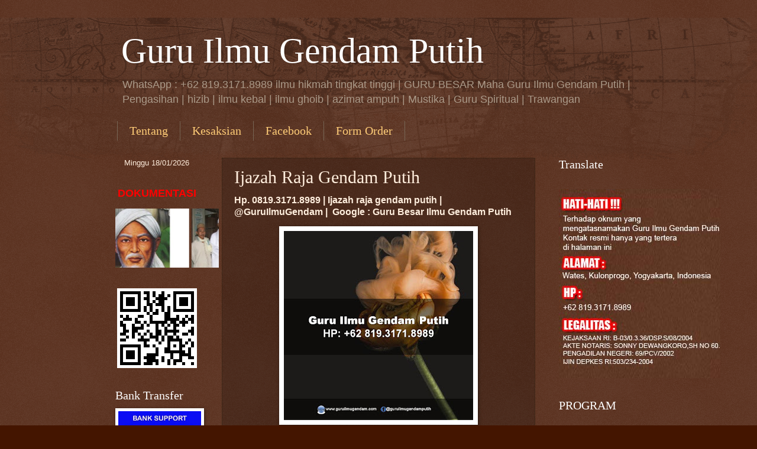

--- FILE ---
content_type: text/html; charset=UTF-8
request_url: https://www.guruilmugendam.com/2021/04/ijazah-raja-gendam-putih.html
body_size: 110472
content:
<!DOCTYPE html>
<html class='v2' dir='ltr' xmlns='http://www.w3.org/1999/xhtml' xmlns:b='http://www.google.com/2005/gml/b' xmlns:data='http://www.google.com/2005/gml/data' xmlns:expr='http://www.google.com/2005/gml/expr'>
<head>
<link href='https://www.blogger.com/static/v1/widgets/335934321-css_bundle_v2.css' rel='stylesheet' type='text/css'/>
<!-- Google Tag Manager -->
<script>(function(w,d,s,l,i){w[l]=w[l]||[];w[l].push({'gtm.start':
new Date().getTime(),event:'gtm.js'});var f=d.getElementsByTagName(s)[0],
j=d.createElement(s),dl=l!='dataLayer'?'l='+l:'';j.async=true;j.src=
'https://www.googletagmanager.com/gtm.js?id='+i+dl;f.parentNode.insertBefore(j,f);
})(window,document,'script','dataLayer','GTM-TLB5M4NK');</script>
<!-- End Google Tag Manager -->
<!-- Google tag (gtag.js) -->
<script async='async' src='https://www.googletagmanager.com/gtag/js?id=G-98D11PWK5Q'></script>
<script>
  window.dataLayer = window.dataLayer || [];
  function gtag(){dataLayer.push(arguments);}
  gtag('js', new Date());

  gtag('config', 'G-98D11PWK5Q');
</script>
<meta content='d7203a46c0f12dbac544f799265c4b8b' name='p:domain_verify'/>
<meta name='google-site-verification=j5HviQwHZCczEndld_UCGknCVpetZGBoPpmPraXhyCw'/>
<meta content='1415799815321982' property='fb:pages'/>
<meta content='hTpQLV1zgJCj1eN545C1K8OTnp3IMCuxlSQpqxiInsU' name='google-site-verification'/>
<!-- Global site tag (gtag.js) - Google Analytics -->
<script async='async' src='https://www.googletagmanager.com/gtag/js?id=UA-110988070-1'></script>
<script>
  window.dataLayer = window.dataLayer || [];
  function gtag(){dataLayer.push(arguments);}
  gtag('js', new Date());

  gtag('config', 'UA-110988070-1');
</script>
<meta content='5650a4f68e1ec740' name='yandex-verification'/>
<title>Guru Ilmu Gendam Putih | Pengisian Gendam| Belajar Gendam | Ijazah Guru Gendam sakti | TrawanganIjazah Raja Gendam Putih | Guru Ilmu Gendam Putih: Ijazah Raja Gendam Putih</title>
<meta content='4CBF0047C4763987FB1DD99D53444CD0' name='msvalidate.01'/>
<meta content='Rjtu7vcdVvHKjlCbtEMsfCzkoUEriR6vFV_ORAYP8h0' name='google-site-verification'/>
<meta content='X1M-_6gzIr8FLLyYdHvoh8-_rJVwJ8Nc09X__0V30us' name='google-site-verification'/>
<meta content='width=1100' name='viewport'/>
<meta content='text/html; charset=UTF-8' http-equiv='Content-Type'/>
<meta content='blogger' name='generator'/>
<link href='https://www.guruilmugendam.com/favicon.ico' rel='icon' type='image/x-icon'/>
<link href='https://www.guruilmugendam.com/2021/04/ijazah-raja-gendam-putih.html' rel='canonical'/>
<link rel="alternate" type="application/atom+xml" title="Guru Ilmu Gendam Putih - Atom" href="https://www.guruilmugendam.com/feeds/posts/default" />
<link rel="alternate" type="application/rss+xml" title="Guru Ilmu Gendam Putih - RSS" href="https://www.guruilmugendam.com/feeds/posts/default?alt=rss" />
<link rel="service.post" type="application/atom+xml" title="Guru Ilmu Gendam Putih - Atom" href="https://www.blogger.com/feeds/5592070002258762048/posts/default" />

<link rel="alternate" type="application/atom+xml" title="Guru Ilmu Gendam Putih - Atom" href="https://www.guruilmugendam.com/feeds/4070763480073553296/comments/default" />
<!--Can't find substitution for tag [blog.ieCssRetrofitLinks]-->
<link href='https://blogger.googleusercontent.com/img/b/R29vZ2xl/AVvXsEg6qi2ntY2HN8WsouxDzLf0S0M4zbYVVTawCXxWga8x0Io40w5yQ_G8jkJlKCWu16zexKWmnf5elyY5FEtQsZxJyoa_eGsPGC69GmNu-NhB_0C7AonpFA7APK4lBu6htWbQcH7U5sl-82g/w320-h320/ijazah+raja+gendam+putih.jpg' rel='image_src'/>
<meta content='ijazah raja gendam putih' name='description'/>
<meta content='https://www.guruilmugendam.com/2021/04/ijazah-raja-gendam-putih.html' property='og:url'/>
<meta content='Ijazah Raja Gendam Putih' property='og:title'/>
<meta content='ijazah raja gendam putih' property='og:description'/>
<meta content='https://blogger.googleusercontent.com/img/b/R29vZ2xl/AVvXsEg6qi2ntY2HN8WsouxDzLf0S0M4zbYVVTawCXxWga8x0Io40w5yQ_G8jkJlKCWu16zexKWmnf5elyY5FEtQsZxJyoa_eGsPGC69GmNu-NhB_0C7AonpFA7APK4lBu6htWbQcH7U5sl-82g/w1200-h630-p-k-no-nu/ijazah+raja+gendam+putih.jpg' property='og:image'/>
<style id='page-skin-1' type='text/css'><!--
/*
-----------------------------------------------
Blogger Template Style
Name:     Watermark
Designer: Blogger
URL:      www.blogger.com
----------------------------------------------- */
/* Variable definitions
====================
<Variable name="keycolor" description="Main Color" type="color" default="#c0a154"/>
<Group description="Page Text" selector="body">
<Variable name="body.font" description="Font" type="font"
default="normal normal 14px Arial, Tahoma, Helvetica, FreeSans, sans-serif"/>
<Variable name="body.text.color" description="Text Color" type="color" default="#333333"/>
</Group>
<Group description="Backgrounds" selector=".main-inner">
<Variable name="body.background.color" description="Outer Background" type="color" default="#c0a154"/>
<Variable name="footer.background.color" description="Footer Background" type="color" default="transparent"/>
</Group>
<Group description="Links" selector=".main-inner">
<Variable name="link.color" description="Link Color" type="color" default="#cc3300"/>
<Variable name="link.visited.color" description="Visited Color" type="color" default="#993322"/>
<Variable name="link.hover.color" description="Hover Color" type="color" default="#ff3300"/>
</Group>
<Group description="Blog Title" selector=".header h1">
<Variable name="header.font" description="Title Font" type="font"
default="normal normal 60px Georgia, Utopia, 'Palatino Linotype', Palatino, serif"/>
<Variable name="header.text.color" description="Title Color" type="color" default="#ffffff" />
</Group>
<Group description="Blog Description" selector=".header .description">
<Variable name="description.text.color" description="Description Color" type="color"
default="#997755" />
</Group>
<Group description="Tabs Text" selector=".tabs-inner .widget li a">
<Variable name="tabs.font" description="Font" type="font"
default="normal normal 20px Georgia, Utopia, 'Palatino Linotype', Palatino, serif"/>
<Variable name="tabs.text.color" description="Text Color" type="color" default="#ffcc77"/>
<Variable name="tabs.selected.text.color" description="Selected Color" type="color" default="#000000"/>
</Group>
<Group description="Tabs Background" selector=".tabs-outer .PageList">
<Variable name="tabs.background.color" description="Background Color" type="color" default="transparent"/>
<Variable name="tabs.separator.color" description="Separator Color" type="color" default="#441500"/>
</Group>
<Group description="Date Header" selector="h2.date-header">
<Variable name="date.font" description="Font" type="font"
default="normal normal 16px Arial, Tahoma, Helvetica, FreeSans, sans-serif"/>
<Variable name="date.text.color" description="Text Color" type="color" default="#997755"/>
</Group>
<Group description="Post" selector="h3.post-title, .comments h4">
<Variable name="post.title.font" description="Title Font" type="font"
default="normal normal 30px Georgia, Utopia, 'Palatino Linotype', Palatino, serif"/>
<Variable name="post.background.color" description="Background Color" type="color" default="transparent"/>
<Variable name="post.border.color" description="Border Color" type="color" default="#ccbb99" />
</Group>
<Group description="Post Footer" selector=".post-footer">
<Variable name="post.footer.text.color" description="Text Color" type="color" default="#997755"/>
</Group>
<Group description="Gadgets" selector="h2">
<Variable name="widget.title.font" description="Title Font" type="font"
default="normal normal 20px Georgia, Utopia, 'Palatino Linotype', Palatino, serif"/>
<Variable name="widget.title.text.color" description="Title Color" type="color" default="#000000"/>
<Variable name="widget.alternate.text.color" description="Alternate Color" type="color" default="#777777"/>
</Group>
<Group description="Footer" selector=".footer-inner">
<Variable name="footer.text.color" description="Text Color" type="color" default="#ffeedd"/>
<Variable name="footer.widget.title.text.color" description="Gadget Title Color" type="color" default="#ffffff"/>
</Group>
<Group description="Footer Links" selector=".footer-inner">
<Variable name="footer.link.color" description="Link Color" type="color" default="#ffcc77"/>
<Variable name="footer.link.visited.color" description="Visited Color" type="color" default="#ff8866"/>
<Variable name="footer.link.hover.color" description="Hover Color" type="color" default="#ffeecc"/>
</Group>
<Variable name="body.background" description="Body Background" type="background"
color="#441500" default="$(color) url(https://resources.blogblog.com/blogblog/data/1kt/watermark/body_background_birds.png) repeat scroll top left"/>
<Variable name="body.background.overlay" description="Overlay Background" type="background" color="#441500"
default="transparent url(https://resources.blogblog.com/blogblog/data/1kt/watermark/body_overlay_birds.png) no-repeat scroll top right"/>
<Variable name="body.background.overlay.height" description="Overlay Background Height" type="length" default="121px" min="0" max="1000px"/>
<Variable name="tabs.background.inner" description="Tabs Background Inner" type="url" default="none"/>
<Variable name="tabs.background.outer" description="Tabs Background Outer" type="url" default="none"/>
<Variable name="tabs.border.size" description="Tabs Border Size" type="length" default="0" min="0" max="10px"/>
<Variable name="tabs.shadow.spread" description="Tabs Shadow Spread" type="length" default="0" min="0" max="100px"/>
<Variable name="main.padding.top" description="Main Padding Top" type="length" default="30px" min="0" max="100px"/>
<Variable name="main.cap.height" description="Main Cap Height" type="length" default="0" min="0" max="100px"/>
<Variable name="main.cap.image" description="Main Cap Image" type="url" default="none"/>
<Variable name="main.cap.overlay" description="Main Cap Overlay" type="url" default="none"/>
<Variable name="main.background" description="Main Background" type="background"
default="transparent none no-repeat scroll top left"/>
<Variable name="post.background.url" description="Post Background URL" type="url"
default="url(https://resources.blogblog.com/blogblog/data/1kt/watermark/post_background_birds.png)"/>
<Variable name="post.border.size" description="Post Border Size" type="length" default="1px" min="0" max="10px"/>
<Variable name="post.border.style" description="Post Border Style" type="string" default="dotted"/>
<Variable name="post.shadow.spread" description="Post Shadow Spread" type="length" default="0" min="0" max="100px"/>
<Variable name="footer.background" description="Footer Background" type="background"
color="#4e2705" default="$(color) url(https://resources.blogblog.com/blogblog/data/1kt/watermark/body_background_navigator.png) repeat scroll top left"/>
<Variable name="mobile.background.overlay" description="Mobile Background Overlay" type="string"
default="transparent none repeat scroll top left"/>
<Variable name="startSide" description="Side where text starts in blog language" type="automatic" default="left"/>
<Variable name="endSide" description="Side where text ends in blog language" type="automatic" default="right"/>
*/
/* Use this with templates/1ktemplate-*.html */
/* Content
----------------------------------------------- */
body {
font: normal normal 14px Arial, Tahoma, Helvetica, FreeSans, sans-serif;
color: #ffeedd;
background: #441500 url(//www.blogblog.com/1kt/watermark/body_background_navigator.png) repeat scroll top left;
}
html body .content-outer {
min-width: 0;
max-width: 100%;
width: 100%;
}
.content-outer {
font-size: 92%;
}
a:link {
text-decoration:none;
color: #ffcc77;
}
a:visited {
text-decoration:none;
color: #ff8866;
}
a:hover {
text-decoration:underline;
color: #ffeecc;
}
.body-fauxcolumns .cap-top {
margin-top: 30px;
background: transparent url(//www.blogblog.com/1kt/watermark/body_overlay_navigator.png) no-repeat scroll top center;
height: 256px;
}
.content-inner {
padding: 0;
}
<!-- Google Tag Manager (noscript) -->
<noscript><iframe src="https://www.googletagmanager.com/ns.html?id=GTM-TLB5M4NK"
height="0" width="0" style="display:none;visibility:hidden"></iframe></noscript>
<!-- End Google Tag Manager (noscript) -->
/* Header
----------------------------------------------- */
.header-inner .Header .titlewrapper,
.header-inner .Header .descriptionwrapper {
padding-left: 20px;
padding-right: 20px;
}
.Header h1 {
font: normal normal 60px Georgia, Utopia, 'Palatino Linotype', Palatino, serif;
color: #ffffff;
text-shadow: 2px 2px rgba(0, 0, 0, .1);
}
.Header h1 a {
color: #ffffff;
}
.Header .description {
font-size: 140%;
color: #aa9988;
}
/* Tabs
----------------------------------------------- */
.tabs-inner .section {
margin: 0 20px;
}
.tabs-inner .PageList, .tabs-inner .LinkList, .tabs-inner .Labels {
margin-left: -11px;
margin-right: -11px;
background-color: transparent;
border-top: 0 solid #ffffff;
border-bottom: 0 solid #ffffff;
-moz-box-shadow: 0 0 0 rgba(0, 0, 0, .3);
-webkit-box-shadow: 0 0 0 rgba(0, 0, 0, .3);
-goog-ms-box-shadow: 0 0 0 rgba(0, 0, 0, .3);
box-shadow: 0 0 0 rgba(0, 0, 0, .3);
}
.tabs-inner .PageList .widget-content,
.tabs-inner .LinkList .widget-content,
.tabs-inner .Labels .widget-content {
margin: -3px -11px;
background: transparent none  no-repeat scroll right;
}
.tabs-inner .widget ul {
padding: 2px 25px;
max-height: 34px;
background: transparent none no-repeat scroll left;
}
.tabs-inner .widget li {
border: none;
}
.tabs-inner .widget li a {
display: inline-block;
padding: .25em 1em;
font: normal normal 20px Georgia, Utopia, 'Palatino Linotype', Palatino, serif;
color: #ffcc77;
border-right: 1px solid #776655;
}
.tabs-inner .widget li:first-child a {
border-left: 1px solid #776655;
}
.tabs-inner .widget li.selected a, .tabs-inner .widget li a:hover {
color: #ffffff;
}
/* Headings
----------------------------------------------- */
h2 {
font: normal normal 20px Georgia, Utopia, 'Palatino Linotype', Palatino, serif;
color: #ffffff;
margin: 0 0 .5em;
}
h2.date-header {
font: normal normal 16px Arial, Tahoma, Helvetica, FreeSans, sans-serif;
color: #aa9988;
}
/* Main
----------------------------------------------- */
.main-inner .column-center-inner,
.main-inner .column-left-inner,
.main-inner .column-right-inner {
padding: 0 5px;
}
.main-outer {
margin-top: 0;
background: transparent none no-repeat scroll top left;
}
.main-inner {
padding-top: 30px;
}
.main-cap-top {
position: relative;
}
.main-cap-top .cap-right {
position: absolute;
height: 0;
width: 100%;
bottom: 0;
background: transparent none repeat-x scroll bottom center;
}
.main-cap-top .cap-left {
position: absolute;
height: 245px;
width: 280px;
right: 0;
bottom: 0;
background: transparent none no-repeat scroll bottom left;
}
/* Posts
----------------------------------------------- */
.post-outer {
padding: 15px 20px;
margin: 0 0 25px;
background: transparent url(//www.blogblog.com/1kt/watermark/post_background_navigator.png) repeat scroll top left;
_background-image: none;
border: dotted 1px #332211;
-moz-box-shadow: 0 0 0 rgba(0, 0, 0, .1);
-webkit-box-shadow: 0 0 0 rgba(0, 0, 0, .1);
-goog-ms-box-shadow: 0 0 0 rgba(0, 0, 0, .1);
box-shadow: 0 0 0 rgba(0, 0, 0, .1);
}
h3.post-title {
font: normal normal 30px Georgia, Utopia, 'Palatino Linotype', Palatino, serif;
margin: 0;
}
.comments h4 {
font: normal normal 30px Georgia, Utopia, 'Palatino Linotype', Palatino, serif;
margin: 1em 0 0;
}
.post-body {
font-size: 105%;
line-height: 1.5;
position: relative;
}
.post-header {
margin: 0 0 1em;
color: #aa9988;
}
.post-footer {
margin: 10px 0 0;
padding: 10px 0 0;
color: #aa9988;
border-top: dashed 1px #998877;
}
#blog-pager {
font-size: 140%
}
#comments .comment-author {
padding-top: 1.5em;
border-top: dashed 1px #998877;
background-position: 0 1.5em;
}
#comments .comment-author:first-child {
padding-top: 0;
border-top: none;
}
.avatar-image-container {
margin: .2em 0 0;
}
/* Comments
----------------------------------------------- */
.comments .comments-content .icon.blog-author {
background-repeat: no-repeat;
background-image: url([data-uri]);
}
.comments .comments-content .loadmore a {
border-top: 1px solid #998877;
border-bottom: 1px solid #998877;
}
.comments .continue {
border-top: 2px solid #998877;
}
/* Widgets
----------------------------------------------- */
.widget ul, .widget #ArchiveList ul.flat {
padding: 0;
list-style: none;
}
.widget ul li, .widget #ArchiveList ul.flat li {
padding: .35em 0;
text-indent: 0;
border-top: dashed 1px #998877;
}
.widget ul li:first-child, .widget #ArchiveList ul.flat li:first-child {
border-top: none;
}
.widget .post-body ul {
list-style: disc;
}
.widget .post-body ul li {
border: none;
}
.widget .zippy {
color: #998877;
}
.post-body img, .post-body .tr-caption-container, .Profile img, .Image img,
.BlogList .item-thumbnail img {
padding: 5px;
background: #fff;
-moz-box-shadow: 1px 1px 5px rgba(0, 0, 0, .5);
-webkit-box-shadow: 1px 1px 5px rgba(0, 0, 0, .5);
-goog-ms-box-shadow: 1px 1px 5px rgba(0, 0, 0, .5);
box-shadow: 1px 1px 5px rgba(0, 0, 0, .5);
}
.post-body img, .post-body .tr-caption-container {
padding: 8px;
}
.post-body .tr-caption-container {
color: #333333;
}
.post-body .tr-caption-container img {
padding: 0;
background: transparent;
border: none;
-moz-box-shadow: 0 0 0 rgba(0, 0, 0, .1);
-webkit-box-shadow: 0 0 0 rgba(0, 0, 0, .1);
-goog-ms-box-shadow: 0 0 0 rgba(0, 0, 0, .1);
box-shadow: 0 0 0 rgba(0, 0, 0, .1);
}
/* Footer
----------------------------------------------- */
.footer-outer {
color:#ffeedd;
background: #4e2705 url(//www.blogblog.com/1kt/watermark/body_background_navigator.png) repeat scroll top left;
}
.footer-outer a {
color: #ffcc77;
}
.footer-outer a:visited {
color: #ff8866;
}
.footer-outer a:hover {
color: #ffeecc;
}
.footer-outer .widget h2 {
color: #ffffff;
}
/* Mobile
----------------------------------------------- */
body.mobile  {
background-size: 100% auto;
}
.mobile .body-fauxcolumn-outer {
background: transparent none repeat scroll top left;
}
html .mobile .mobile-date-outer {
border-bottom: none;
background: transparent url(//www.blogblog.com/1kt/watermark/post_background_navigator.png) repeat scroll top left;
_background-image: none;
margin-bottom: 10px;
}
.mobile .main-inner .date-outer {
padding: 0;
}
.mobile .main-inner .date-header {
margin: 10px;
}
.mobile .main-cap-top {
z-index: -1;
}
.mobile .content-outer {
font-size: 100%;
}
.mobile .post-outer {
padding: 10px;
}
.mobile .main-cap-top .cap-left {
background: transparent none no-repeat scroll bottom left;
}
.mobile .body-fauxcolumns .cap-top {
margin: 0;
}
.mobile-link-button {
background: transparent url(//www.blogblog.com/1kt/watermark/post_background_navigator.png) repeat scroll top left;
}
.mobile-link-button a:link, .mobile-link-button a:visited {
color: #ffcc77;
}
.mobile-index-date .date-header {
color: #aa9988;
}
.mobile-index-contents {
color: #ffeedd;
}
.mobile .tabs-inner .section {
margin: 0;
}
.mobile .tabs-inner .PageList {
margin-left: 0;
margin-right: 0;
}
.mobile .tabs-inner .PageList .widget-content {
margin: 0;
color: #ffffff;
background: transparent url(//www.blogblog.com/1kt/watermark/post_background_navigator.png) repeat scroll top left;
}
.mobile .tabs-inner .PageList .widget-content .pagelist-arrow {
border-left: 1px solid #776655;
}

--></style>
<style id='template-skin-1' type='text/css'><!--
body {
min-width: 930px;
}
.content-outer, .content-fauxcolumn-outer, .region-inner {
min-width: 930px;
max-width: 930px;
_width: 930px;
}
.main-inner .columns {
padding-left: 180px;
padding-right: 180px;
}
.main-inner .fauxcolumn-center-outer {
left: 180px;
right: 180px;
/* IE6 does not respect left and right together */
_width: expression(this.parentNode.offsetWidth -
parseInt("180px") -
parseInt("180px") + 'px');
}
.main-inner .fauxcolumn-left-outer {
width: 180px;
}
.main-inner .fauxcolumn-right-outer {
width: 180px;
}
.main-inner .column-left-outer {
width: 180px;
right: 100%;
margin-left: -180px;
}
.main-inner .column-right-outer {
width: 180px;
margin-right: -180px;
}
#layout {
min-width: 0;
}
#layout .content-outer {
min-width: 0;
width: 800px;
}
#layout .region-inner {
min-width: 0;
width: auto;
}
--></style>
<!-- Google tag (gtag.js) -->
<script async='true' src='https://www.googletagmanager.com/gtag/js?id=G-98D11PWK5Q'></script>
<script>
        window.dataLayer = window.dataLayer || [];
        function gtag(){dataLayer.push(arguments);}
        gtag('js', new Date());
        gtag('config', 'G-98D11PWK5Q');
      </script>
<link href='https://www.blogger.com/dyn-css/authorization.css?targetBlogID=5592070002258762048&amp;zx=54c3e496-562f-405f-a24c-c5e7ea57fd4a' media='none' onload='if(media!=&#39;all&#39;)media=&#39;all&#39;' rel='stylesheet'/><noscript><link href='https://www.blogger.com/dyn-css/authorization.css?targetBlogID=5592070002258762048&amp;zx=54c3e496-562f-405f-a24c-c5e7ea57fd4a' rel='stylesheet'/></noscript>
<meta name='google-adsense-platform-account' content='ca-host-pub-1556223355139109'/>
<meta name='google-adsense-platform-domain' content='blogspot.com'/>

</head>
<body class='loading' oncontextmenu='return false;' onkeydown='return false;' onmousedown='return false;'>
<div class='navbar no-items section' id='navbar'>
</div>
<div class='body-fauxcolumns'>
<div class='fauxcolumn-outer body-fauxcolumn-outer'>
<div class='cap-top'>
<div class='cap-left'></div>
<div class='cap-right'></div>
</div>
<div class='fauxborder-left'>
<div class='fauxborder-right'></div>
<div class='fauxcolumn-inner'>
</div>
</div>
<div class='cap-bottom'>
<div class='cap-left'></div>
<div class='cap-right'></div>
</div>
</div>
</div>
<div class='content'>
<div class='content-fauxcolumns'>
<div class='fauxcolumn-outer content-fauxcolumn-outer'>
<div class='cap-top'>
<div class='cap-left'></div>
<div class='cap-right'></div>
</div>
<div class='fauxborder-left'>
<div class='fauxborder-right'></div>
<div class='fauxcolumn-inner'>
</div>
</div>
<div class='cap-bottom'>
<div class='cap-left'></div>
<div class='cap-right'></div>
</div>
</div>
</div>
<div class='content-outer'>
<div class='content-cap-top cap-top'>
<div class='cap-left'></div>
<div class='cap-right'></div>
</div>
<div class='fauxborder-left content-fauxborder-left'>
<div class='fauxborder-right content-fauxborder-right'></div>
<div class='content-inner'>
<header>
<div class='header-outer'>
<div class='header-cap-top cap-top'>
<div class='cap-left'></div>
<div class='cap-right'></div>
</div>
<div class='fauxborder-left header-fauxborder-left'>
<div class='fauxborder-right header-fauxborder-right'></div>
<div class='region-inner header-inner'>
<div class='header section' id='header'><div class='widget Header' data-version='1' id='Header1'>
<div id='header-inner'>
<div class='titlewrapper'>
<h1 class='title'>
<a href='https://www.guruilmugendam.com/'>
Guru Ilmu Gendam Putih
</a>
</h1>
</div>
<div class='descriptionwrapper'>
<p class='description'><span>WhatsApp : +62 819.3171.8989 ilmu hikmah tingkat tinggi | GURU BESAR Maha Guru Ilmu Gendam Putih | Pengasihan | hizib | ilmu kebal | ilmu ghoib | azimat ampuh | Mustika | Guru Spiritual | Trawangan</span></p>
</div>
</div>
</div>
</div>
</div>
</div>
<div class='header-cap-bottom cap-bottom'>
<div class='cap-left'></div>
<div class='cap-right'></div>
</div>
</div>
</header>
<div class='tabs-outer'>
<div class='tabs-cap-top cap-top'>
<div class='cap-left'></div>
<div class='cap-right'></div>
</div>
<div class='fauxborder-left tabs-fauxborder-left'>
<div class='fauxborder-right tabs-fauxborder-right'></div>
<div class='region-inner tabs-inner'>
<div class='tabs section' id='crosscol'><div class='widget PageList' data-version='1' id='PageList1'>
<h2>Laman</h2>
<div class='widget-content'>
<ul>
<li>
<a href='http://www.guruilmugendam.com/2010/10/tentang-guru-ilmu-gendam-putih.html'>Tentang</a>
</li>
<li>
<a href='http://www.guruilmugendam.com/2011/11/testimoni-kesaksian.html'>Kesaksian</a>
</li>
<li>
<a href='https://www.facebook.com/MahaGuruIlmuGendam/'>Facebook</a>
</li>
<li>
<a href='https://www.guruilmugendam.com/p/form-order.html'>Form Order</a>
</li>
</ul>
<div class='clear'></div>
</div>
</div></div>
<div class='tabs no-items section' id='crosscol-overflow'></div>
</div>
</div>
<div class='tabs-cap-bottom cap-bottom'>
<div class='cap-left'></div>
<div class='cap-right'></div>
</div>
</div>
<div class='main-outer'>
<div class='main-cap-top cap-top'>
<div class='cap-left'></div>
<div class='cap-right'></div>
</div>
<div class='fauxborder-left main-fauxborder-left'>
<div class='fauxborder-right main-fauxborder-right'></div>
<div class='region-inner main-inner'>
<div class='columns fauxcolumns'>
<div class='fauxcolumn-outer fauxcolumn-center-outer'>
<div class='cap-top'>
<div class='cap-left'></div>
<div class='cap-right'></div>
</div>
<div class='fauxborder-left'>
<div class='fauxborder-right'></div>
<div class='fauxcolumn-inner'>
</div>
</div>
<div class='cap-bottom'>
<div class='cap-left'></div>
<div class='cap-right'></div>
</div>
</div>
<div class='fauxcolumn-outer fauxcolumn-left-outer'>
<div class='cap-top'>
<div class='cap-left'></div>
<div class='cap-right'></div>
</div>
<div class='fauxborder-left'>
<div class='fauxborder-right'></div>
<div class='fauxcolumn-inner'>
</div>
</div>
<div class='cap-bottom'>
<div class='cap-left'></div>
<div class='cap-right'></div>
</div>
</div>
<div class='fauxcolumn-outer fauxcolumn-right-outer'>
<div class='cap-top'>
<div class='cap-left'></div>
<div class='cap-right'></div>
</div>
<div class='fauxborder-left'>
<div class='fauxborder-right'></div>
<div class='fauxcolumn-inner'>
</div>
</div>
<div class='cap-bottom'>
<div class='cap-left'></div>
<div class='cap-right'></div>
</div>
</div>
<!-- corrects IE6 width calculation -->
<div class='columns-inner'>
<div class='column-center-outer'>
<div class='column-center-inner'>
<div class='main section' id='main'><div class='widget Blog' data-version='1' id='Blog1'>
<div class='blog-posts hfeed'>

          <div class="date-outer">
        

          <div class="date-posts">
        
<div class='post-outer'>
<div class='post hentry' itemprop='blogPost' itemscope='itemscope' itemtype='http://schema.org/BlogPosting'>
<meta content='https://blogger.googleusercontent.com/img/b/R29vZ2xl/AVvXsEg6qi2ntY2HN8WsouxDzLf0S0M4zbYVVTawCXxWga8x0Io40w5yQ_G8jkJlKCWu16zexKWmnf5elyY5FEtQsZxJyoa_eGsPGC69GmNu-NhB_0C7AonpFA7APK4lBu6htWbQcH7U5sl-82g/w320-h320/ijazah+raja+gendam+putih.jpg' itemprop='image_url'/>
<meta content='5592070002258762048' itemprop='blogId'/>
<meta content='4070763480073553296' itemprop='postId'/>
<a name='4070763480073553296'></a>
<h3 class='post-title entry-title' itemprop='name'>
Ijazah Raja Gendam Putih
</h3>
<div class='post-header'>
<div class='post-header-line-1'></div>
</div>
<div class='post-body entry-content' id='post-body-4070763480073553296' itemprop='articleBody'>
<b style="mso-bidi-font-weight: normal;"><span style="font-family: &quot;Arial&quot;,&quot;sans-serif&quot;; font-size: 12.0pt; line-height: 115%;">Hp.
0819.3171.8989 | Ijazah raja gendam putih | @GuruIlmuGendam |<span style="mso-spacerun: yes;">&nbsp; </span>Google : Guru Besar Ilmu Gendam Putih </span></b>

<p align="center" class="MsoNormal" style="text-align: center;"><b style="mso-bidi-font-weight: normal;"><span style="font-family: &quot;Arial&quot;,&quot;sans-serif&quot;; font-size: 12.0pt; line-height: 115%;"></span></b></p><div class="separator" style="clear: both; text-align: center;"><b style="mso-bidi-font-weight: normal;"><a href="https://blogger.googleusercontent.com/img/b/R29vZ2xl/AVvXsEg6qi2ntY2HN8WsouxDzLf0S0M4zbYVVTawCXxWga8x0Io40w5yQ_G8jkJlKCWu16zexKWmnf5elyY5FEtQsZxJyoa_eGsPGC69GmNu-NhB_0C7AonpFA7APK4lBu6htWbQcH7U5sl-82g/s960/ijazah+raja+gendam+putih.jpg" imageanchor="1" style="margin-left: 1em; margin-right: 1em;"><img alt="ijazah-raja-gendam-putih" border="0" data-original-height="960" data-original-width="960" height="320" src="https://blogger.googleusercontent.com/img/b/R29vZ2xl/AVvXsEg6qi2ntY2HN8WsouxDzLf0S0M4zbYVVTawCXxWga8x0Io40w5yQ_G8jkJlKCWu16zexKWmnf5elyY5FEtQsZxJyoa_eGsPGC69GmNu-NhB_0C7AonpFA7APK4lBu6htWbQcH7U5sl-82g/w320-h320/ijazah+raja+gendam+putih.jpg" title="ijazah-raja-gendam-putih" width="320" /></a></b></div><p></p>

<p class="MsoNormal"><b style="mso-bidi-font-weight: normal;"><span style="font-family: &quot;Arial&quot;,&quot;sans-serif&quot;; font-size: 12.0pt; line-height: 115%;">jarangnya
para pemilik Ijazah raja gendam putih dan kelangkaan pemilik yang mengajarkan Ijazah
raja gendam putih.</span></b></p>

<p class="MsoNormal"><b style="mso-bidi-font-weight: normal;"><span style="font-family: &quot;Arial&quot;,&quot;sans-serif&quot;; font-size: 12.0pt; line-height: 115%;">Kehati-hatian
dalam penggunaan sangat diperlukan dalam penggunaanya. Setelah mengikuti Ijazah
raja gendam putihdalam menggunakannya diharapkan untuk tidak disalahgunakan
dalam penggunaannya.</span></b></p>

<p class="MsoNormal"><b style="mso-bidi-font-weight: normal;"><span style="font-family: &quot;Arial&quot;,&quot;sans-serif&quot;; font-size: 12.0pt; line-height: 115%;">Tanggung
Jawab ada dalam genggaman tangan Anda atas tindakan yang Anda lakukan setelah menguasai
Ijazah raja gendam putih.</span></b></p>

<p class="MsoNormal"><b style="mso-bidi-font-weight: normal;"><span style="font-family: &quot;Arial&quot;,&quot;sans-serif&quot;; font-size: 12.0pt; line-height: 115%;">Permohonan
Ijazah raja gendam putih <span style="mso-spacerun: yes;">&nbsp;</span>hubungi:</span></b></p>

<p class="MsoNormal"><b style="mso-bidi-font-weight: normal;"><span style="font-family: &quot;Arial&quot;,&quot;sans-serif&quot;; font-size: 12.0pt; line-height: 115%;">Ustadz
Habib</span></b></p>

<p class="MsoNormal"><b style="mso-bidi-font-weight: normal;"><span style="font-family: &quot;Arial&quot;,&quot;sans-serif&quot;; font-size: 12.0pt; line-height: 115%;">Hp.
+62 819.3171.8989 | @GuruIlmuGendam</span></b></p>

<p class="MsoNormal"><b style="mso-bidi-font-weight: normal;"><span style="font-family: &quot;Arial&quot;,&quot;sans-serif&quot;; font-size: 12.0pt; line-height: 115%;">IDU
GENI. Begitulah orang jawa kuno menyebutnya. Maksudnya adalah setiap apa yang
dikatakan menjadi kenyataan. Apa yang dikatakan benar adanya. Apa yang
diucapkan terjadi.</span></b></p>

<p class="MsoNormal"><b style="mso-bidi-font-weight: normal;"><span style="font-family: &quot;Arial&quot;,&quot;sans-serif&quot;; font-size: 12.0pt; line-height: 115%;">biasa
disebut dengan MULUT BERTUAH. Tidaklah heran bila banyak ramai orang menyebut.
Dikarenakan kekuatan &#8220;mantra&#8221; dan kekuatan halus yang mengiringinya.</span></b></p>

<p class="MsoNormal"><b style="mso-bidi-font-weight: normal;"><span style="font-family: &quot;Arial&quot;,&quot;sans-serif&quot;; font-size: 12.0pt; line-height: 115%;">Ijazah
raja gendam putih <span style="mso-spacerun: yes;">&nbsp;</span>Mampu digunakan kepada
siapapun dan dimanapun tanpa pandang waktu, tempat dan apapun. Kemelekatan
kekuatan sangat kuat dengan sendirinya dengan penuh kesadaran, tanpa paksaan
apapun.</span></b></p>

<p class="MsoNormal"><b style="mso-bidi-font-weight: normal;"><span style="font-family: &quot;Arial&quot;,&quot;sans-serif&quot;; font-size: 12.0pt; line-height: 115%;">Hp.
+62 819.3171.8989 | Ijazah raja gendam putih <span style="mso-spacerun: yes;">&nbsp;</span>bukanlah hipnotis</span></b></p>

<p class="MsoNormal"><b style="mso-bidi-font-weight: normal;"><span style="font-family: &quot;Arial&quot;,&quot;sans-serif&quot;; font-size: 12.0pt; line-height: 115%;">harap
untuk mampu membedakannya. Karena kekuatannya melebihi hipnotis dan Ijazah raja
gendam putih <span style="mso-spacerun: yes;">&nbsp;</span>memiliki kekuatan yang
sangat halus, terselubung, susah terdeteksi oleh lawan, sulit diketahui
kemampuannya oleh orang lain.</span></b></p>

<p class="MsoNormal"><b style="mso-bidi-font-weight: normal;"><span style="font-family: &quot;Arial&quot;,&quot;sans-serif&quot;; font-size: 12.0pt; line-height: 115%;">Ustadz
Habib</span></b></p>

<p class="MsoNormal"><b style="mso-bidi-font-weight: normal;"><span style="font-family: &quot;Arial&quot;,&quot;sans-serif&quot;; font-size: 12.0pt; line-height: 115%;">Hp.
+62 819.3171.8989 | @GuruIlmuGendam</span></b></p>

<p class="MsoNormal"><b style="mso-bidi-font-weight: normal;"><span style="font-family: &quot;Arial&quot;,&quot;sans-serif&quot;; font-size: 12.0pt; line-height: 115%;">TATAP
SAJA MATA LAWAN , TARGET PASTI KENA</span></b></p>

<p class="MsoNormal"><b style="mso-bidi-font-weight: normal;"><span style="font-family: &quot;Arial&quot;,&quot;sans-serif&quot;; font-size: 12.0pt; line-height: 115%;">Bisa
meraih kedudukan</span></b></p>

<p class="MsoNormal"><b style="mso-bidi-font-weight: normal;"><span style="font-family: &quot;Arial&quot;,&quot;sans-serif&quot;; font-size: 12.0pt; line-height: 115%;">Menjadi
orang yang berkuasa</span></b></p>

<p class="MsoNormal"><b style="mso-bidi-font-weight: normal;"><span style="font-family: &quot;Arial&quot;,&quot;sans-serif&quot;; font-size: 12.0pt; line-height: 115%;">Berwibawa
tinggi didepan orang banyak, Kewibawaan</span></b></p>

<p class="MsoNormal"><b style="mso-bidi-font-weight: normal;"><span style="font-family: &quot;Arial&quot;,&quot;sans-serif&quot;; font-size: 12.0pt; line-height: 115%;">mempengaruhi
orang lain untuk ikuti apapun kemauan anda</span></b></p>

<p class="MsoNormal"><b style="mso-bidi-font-weight: normal;"><span style="font-family: &quot;Arial&quot;,&quot;sans-serif&quot;; font-size: 12.0pt; line-height: 115%;">menjadi
pemimpin yang di segani</span></b></p>

<p class="MsoNormal"><b style="mso-bidi-font-weight: normal;"><span style="font-family: &quot;Arial&quot;,&quot;sans-serif&quot;; font-size: 12.0pt; line-height: 115%;">Mendapatkan
cinta dari orang yang didamba</span></b></p>

<p class="MsoNormal"><b style="mso-bidi-font-weight: normal;"><span style="font-family: &quot;Arial&quot;,&quot;sans-serif&quot;; font-size: 12.0pt; line-height: 115%;">Ilmu
Pelet, Pengasihan, Pengeretan, Pesugihan</span></b></p>

<p class="MsoNormal"><b style="mso-bidi-font-weight: normal;"><span style="font-family: &quot;Arial&quot;,&quot;sans-serif&quot;; font-size: 12.0pt; line-height: 115%;">melanggengkan
hubungan asmara sepanjang masa</span></b></p>

<p class="MsoNormal"><b style="mso-bidi-font-weight: normal;"><span style="font-family: &quot;Arial&quot;,&quot;sans-serif&quot;; font-size: 12.0pt; line-height: 115%;">Menagih
Hutang lancar</span></b></p>

<p class="MsoNormal"><b style="mso-bidi-font-weight: normal;"><span style="font-family: &quot;Arial&quot;,&quot;sans-serif&quot;; font-size: 12.0pt; line-height: 115%;">Terpancar
sinar aura gaib tanpa batas</span></b></p>

<p class="MsoNormal"><b style="mso-bidi-font-weight: normal;"><span style="font-family: &quot;Arial&quot;,&quot;sans-serif&quot;; font-size: 12.0pt; line-height: 115%;">di
selimuti aura yang sangat memikat, mempesona</span></b></p>

<p class="MsoNormal"><b style="mso-bidi-font-weight: normal;"><span style="font-family: &quot;Arial&quot;,&quot;sans-serif&quot;; font-size: 12.0pt; line-height: 115%;">sarana
pesugihan</span></b></p>

<p class="MsoNormal"><b style="mso-bidi-font-weight: normal;"><span style="font-family: &quot;Arial&quot;,&quot;sans-serif&quot;; font-size: 12.0pt; line-height: 115%;">Meraih
sukses dan kaya</span></b></p>

<p class="MsoNormal"><b style="mso-bidi-font-weight: normal;"><span style="font-family: &quot;Arial&quot;,&quot;sans-serif&quot;; font-size: 12.0pt; line-height: 115%;">Memudahkan
Penjualan</span></b></p>

<p class="MsoNormal"><b style="mso-bidi-font-weight: normal;"><span style="font-family: &quot;Arial&quot;,&quot;sans-serif&quot;; font-size: 12.0pt; line-height: 115%;">selalu
beruntung dari setiap usaha / pekerjaan yang sedang ditekuni</span></b></p>

<p class="MsoNormal"><b style="mso-bidi-font-weight: normal;"><span style="font-family: &quot;Arial&quot;,&quot;sans-serif&quot;; font-size: 12.0pt; line-height: 115%;">pinjam
uang, baik itu di bank ataupun pribadi, Penagih Utang</span></b></p>

<p class="MsoNormal"><b style="mso-bidi-font-weight: normal;"><span style="font-family: &quot;Arial&quot;,&quot;sans-serif&quot;; font-size: 12.0pt; line-height: 115%;">menggugah
hasrat birahi wanita yang malas diajak berhubungan intim</span></b></p>

<p class="MsoNormal"><b style="mso-bidi-font-weight: normal;"><span style="font-family: &quot;Arial&quot;,&quot;sans-serif&quot;; font-size: 12.0pt; line-height: 115%;">memiliki
hubungan suami istri yang harmonis</span></b></p>

<p class="MsoNormal"><b style="mso-bidi-font-weight: normal;"><span style="font-family: &quot;Arial&quot;,&quot;sans-serif&quot;; font-size: 12.0pt; line-height: 115%;">meredakan
amarah tanpa ada perlawanan</span></b></p>

<p class="MsoNormal"><b style="mso-bidi-font-weight: normal;"><span style="font-family: &quot;Arial&quot;,&quot;sans-serif&quot;; font-size: 12.0pt; line-height: 115%;">Semuanya
bisa diraih dengan singkat</span></b></p>

<p class="MsoNormal"><b style="mso-bidi-font-weight: normal;"><span style="font-family: &quot;Arial&quot;,&quot;sans-serif&quot;; font-size: 12.0pt; line-height: 115%;">amat
sangat bermanfaat seumur hidup</span></b></p>

<p class="MsoNormal"><b style="mso-bidi-font-weight: normal;"><span style="font-family: &quot;Arial&quot;,&quot;sans-serif&quot;; font-size: 12.0pt; line-height: 115%;">bisa
diwariskan ke anak cucu.</span></b></p>

<p class="MsoNormal"><b style="mso-bidi-font-weight: normal;"><span style="font-family: &quot;Arial&quot;,&quot;sans-serif&quot;; font-size: 12.0pt; line-height: 115%;">&nbsp;</span></b></p>

<p class="MsoNormal"><b style="mso-bidi-font-weight: normal;"><span style="font-family: &quot;Arial&quot;,&quot;sans-serif&quot;; font-size: 12.0pt; line-height: 115%;">Ustadz
Habib</span></b></p>

<p class="MsoNormal"><b style="mso-bidi-font-weight: normal;"><span style="font-family: &quot;Arial&quot;,&quot;sans-serif&quot;; font-size: 12.0pt; line-height: 115%;">HP.
+62 819.3171.8989 | @GuruIlmuGendam</span></b></p>

<p class="MsoNormal"><b style="mso-bidi-font-weight: normal;"><span style="font-family: &quot;Arial&quot;,&quot;sans-serif&quot;; font-size: 12.0pt; line-height: 115%;">APAPUN
PROFESI DAN LATAR PENDIDIKAN ANDA SEHARUSNYA ANDA LAYAK MEMILIKI ILMU INI</span></b></p>

<p class="MsoNormal"><b style="mso-bidi-font-weight: normal;"><span style="font-family: &quot;Arial&quot;,&quot;sans-serif&quot;; font-size: 12.0pt; line-height: 115%;">Anda
yang bekerja sebagai anggota dewan, wakil rakyat, anggota legislatif, bekerja di
bidang asuransi/insurance, keuangan/financial, perbankan, Forex, hosting,
kesehatan, Asuransi Mobil, Real Estate, Broker, Online shoping, konsultan
kredit, Bisnis Online ,Online Advertising, agen perjalanan, ahli ahli hukum,
ahli kecantikan, ajudan, actor, aktris, aktuaris, Sales, akuntan, animator,
apoteker, arsitek, artis, Asisten penjualan,bergerak dibidang MLM, asisten
pribadi, banker, biarawan, dekan, desainer, detektif, direktur, direktur
perusahaan, dokter, dosen, dramawan, duta besar, editor, guru, guru
universitas, hakim, ilmuwan, imam, insinyur, juru kamera,juru potret, kepala
sekolah, komposer, koresponden, mahasiswa, makelar, manajer, mariner, montir,
murid, operator, pedagang, pekerja, pelajar, pelatih, pelaut, pelayan,
pelelang, pemain, penasihat, penata artistik, penceramah, pendeta, penerjemah,
pengacara, pengasuh bayi, pengawal, pengusaha, penjahit, penjual, penulis,
penyair, penyanyi, penyelamat kecelakaan, penyelidik, penyidik,<span style="mso-spacerun: yes;">&nbsp; </span>perajin, peramal, perancang, perawat, petani,
pilot, PNS, Polisi, polisi apapun pangkat Anda, politikus, porter, prajurit,
panglima, Jendral, Laksamana, Letnan, Jendral Mayor, Kolonel, letkol, Kapten,
ajudan, komodor, opsir, sersan mayor, kopral, atasan, bawahan, pramugara,
pramugari, pramuniaga, presenter berita, professor, reporter, resepsionis,
sarjana, sekretaris, supir taxi, sutradara, teknisi, tukang, TV cameramen, TV
presenter, Valet, wartawan, wasit,dll</span></b></p>

<p class="MsoNormal"><b style="mso-bidi-font-weight: normal;"><span style="font-family: &quot;Arial&quot;,&quot;sans-serif&quot;; font-size: 12.0pt; line-height: 115%;">untuk
meraih semua kesuksesan dan kenikmatan hidup PERLU.</span></b></p>

<p class="MsoNormal"><b style="mso-bidi-font-weight: normal;"><span style="font-family: &quot;Arial&quot;,&quot;sans-serif&quot;; font-size: 12.0pt; line-height: 115%;">Bisa
mendapatkan kemudahan hidup dengan mudah dan cepat</span></b></p>

<p class="MsoNormal"><b style="mso-bidi-font-weight: normal;"><span style="font-family: &quot;Arial&quot;,&quot;sans-serif&quot;; font-size: 12.0pt; line-height: 115%;">Mudah
di kuasai</span></b></p>

<p class="MsoNormal"><b style="mso-bidi-font-weight: normal;"><span style="font-family: &quot;Arial&quot;,&quot;sans-serif&quot;; font-size: 12.0pt; line-height: 115%;">Tanpa
pantangan</span></b></p>

<p class="MsoNormal"><b style="mso-bidi-font-weight: normal;"><span style="font-family: &quot;Arial&quot;,&quot;sans-serif&quot;; font-size: 12.0pt; line-height: 115%;">Tanpa
latihan berat</span></b></p>

<p class="MsoNormal"><b style="mso-bidi-font-weight: normal;"><span style="font-family: &quot;Arial&quot;,&quot;sans-serif&quot;; font-size: 12.0pt; line-height: 115%;">Tidak
efek samping</span></b></p>

<p class="MsoNormal"><b style="mso-bidi-font-weight: normal;"><span style="font-family: &quot;Arial&quot;,&quot;sans-serif&quot;; font-size: 12.0pt; line-height: 115%;">Untuk
penganut agama apapun</span></b></p>

<p class="MsoNormal"><b style="mso-bidi-font-weight: normal;"><span style="font-family: &quot;Arial&quot;,&quot;sans-serif&quot;; font-size: 12.0pt; line-height: 115%;">Bersifat
permanen / selamanya</span></b></p>

<p class="MsoNormal"><b style="mso-bidi-font-weight: normal;"><span style="font-family: &quot;Arial&quot;,&quot;sans-serif&quot;; font-size: 12.0pt; line-height: 115%;">Bisa
di wariskan</span></b></p>

<p class="MsoNormal"><b style="mso-bidi-font-weight: normal;"><span style="font-family: &quot;Arial&quot;,&quot;sans-serif&quot;; font-size: 12.0pt; line-height: 115%;">Tidak
menyulitkan kematian</span></b></p>

<p class="MsoNormal"><b style="mso-bidi-font-weight: normal;"><span style="font-family: &quot;Arial&quot;,&quot;sans-serif&quot;; font-size: 12.0pt; line-height: 115%;">Dijamin
aman</span></b></p>

<p class="MsoNormal"><b style="mso-bidi-font-weight: normal;"><span style="font-family: &quot;Arial&quot;,&quot;sans-serif&quot;; font-size: 12.0pt; line-height: 115%;">Hasilnya
pasti mantab dan bermanfaat !</span></b></p>

<p class="MsoNormal"><b style="mso-bidi-font-weight: normal;"><span style="font-family: &quot;Arial&quot;,&quot;sans-serif&quot;; font-size: 12.0pt; line-height: 115%;">&nbsp;</span></b></p>

<p class="MsoNormal"><b style="mso-bidi-font-weight: normal;"><span style="font-family: &quot;Arial&quot;,&quot;sans-serif&quot;; font-size: 12.0pt; line-height: 115%;">Ustadz
Habib</span></b></p>

<p class="MsoNormal"><b style="mso-bidi-font-weight: normal;"><span style="font-family: &quot;Arial&quot;,&quot;sans-serif&quot;; font-size: 12.0pt; line-height: 115%;">HP.
+62 819.3171.8989 | @GuruIlmuGendam</span></b></p>

<p class="MsoNormal"><b style="mso-bidi-font-weight: normal;"><span style="font-family: &quot;Arial&quot;,&quot;sans-serif&quot;; font-size: 12.0pt; line-height: 115%;">SAYA
TERTARIK UNTUK MENDAPATKANNYA SEKARANG !!!</span></b></p>

<p class="MsoNormal"><b style="mso-bidi-font-weight: normal;"><span style="font-family: &quot;Arial&quot;,&quot;sans-serif&quot;; font-size: 12.0pt; line-height: 115%;">Ijazah
raja gendam putih <span style="mso-spacerun: yes;">&nbsp;</span>berbeda dengan gendam
hitam yang selama ini beredar</span></b></p>

<p class="MsoNormal"><b style="mso-bidi-font-weight: normal;"><span style="font-family: &quot;Arial&quot;,&quot;sans-serif&quot;; font-size: 12.0pt; line-height: 115%;">bisa
di transfer jarak jauh tanpa batas ruang / waktu</span></b></p>

<p class="MsoNormal"><b style="mso-bidi-font-weight: normal;"><span style="font-family: &quot;Arial&quot;,&quot;sans-serif&quot;; font-size: 12.0pt; line-height: 115%;">tanpa
mengurangi kualitas pengisian</span></b></p>

<p class="MsoNormal"><b style="mso-bidi-font-weight: normal;"><span style="font-family: &quot;Arial&quot;,&quot;sans-serif&quot;; font-size: 12.0pt; line-height: 115%;">siap
dicoba selamanya.</span></b></p>

<p class="MsoNormal"><b style="mso-bidi-font-weight: normal;"><span style="font-family: &quot;Arial&quot;,&quot;sans-serif&quot;; font-size: 12.0pt; line-height: 115%;">&nbsp;</span></b></p>

<p class="MsoNormal"><b style="mso-bidi-font-weight: normal;"><span style="font-family: &quot;Arial&quot;,&quot;sans-serif&quot;; font-size: 12.0pt; line-height: 115%;">SILAHKAN
DATANG KETEMPAT SAYA ATAU MELALUI JARAK JAUH UNTUK mendapatkan</span></b> <b style="mso-bidi-font-weight: normal;"><span style="font-family: &quot;Arial&quot;,&quot;sans-serif&quot;; font-size: 12.0pt; line-height: 115%;">Ijazah raja gendam putih</span></b></p>

<p class="MsoNormal"><b style="mso-bidi-font-weight: normal;"><span style="font-family: &quot;Arial&quot;,&quot;sans-serif&quot;; font-size: 12.0pt; line-height: 115%;">..bagi
ANDA yang sibuk dan berlokasi jauh dari TEMPAT SAYA,</span></b></p>

<p class="MsoNormal"><b style="mso-bidi-font-weight: normal;"><span style="font-family: &quot;Arial&quot;,&quot;sans-serif&quot;; font-size: 12.0pt; line-height: 115%;">boleh
dan mampu saya transfer jarak jauh.</span></b></p>

<p class="MsoNormal"><b style="mso-bidi-font-weight: normal;"><span style="font-family: &quot;Arial&quot;,&quot;sans-serif&quot;; font-size: 12.0pt; line-height: 115%;">&nbsp;</span></b></p>

<p class="MsoNormal"><b style="mso-bidi-font-weight: normal;"><span style="font-family: &quot;Arial&quot;,&quot;sans-serif&quot;; font-size: 12.0pt; line-height: 115%;">SAYA
JAMIN PASTI ANDA BOLEH, BISA DAN MAHIR MENGUASAINYA DALAM WAKTU SINGKAT</span></b></p>

<p class="MsoNormal"><b style="mso-bidi-font-weight: normal;"><span style="font-family: &quot;Arial&quot;,&quot;sans-serif&quot;; font-size: 12.0pt; line-height: 115%;">SEGERA
MANFAATKAN KESEMPATAN INI, DAN HUBUNGI KAMI DI HP. 0819.3171.8989 UNTUK DALAM
NEGRI DAN BAGI ANDA YANG ADA DI LUAR NEGRI HP.+62 819.3171.8989</span></b></p>

<p class="MsoNormal"><b style="mso-bidi-font-weight: normal;"><span style="font-family: &quot;Arial&quot;,&quot;sans-serif&quot;; font-size: 12.0pt; line-height: 115%;">&nbsp;</span></b></p>

<p class="MsoNormal"><b style="mso-bidi-font-weight: normal;"><span style="font-family: &quot;Arial&quot;,&quot;sans-serif&quot;; font-size: 12.0pt; line-height: 115%;">SEGERA
LAKUKAN PERMOHONAN</span></b></p>

<p class="MsoNormal"><b style="mso-bidi-font-weight: normal;"><span style="font-family: &quot;Arial&quot;,&quot;sans-serif&quot;; font-size: 12.0pt; line-height: 115%;">Ustadz
Habib</span></b></p>

<p class="MsoNormal"><b style="mso-bidi-font-weight: normal;"><span style="font-family: &quot;Arial&quot;,&quot;sans-serif&quot;; font-size: 12.0pt; line-height: 115%;">ALAMAT
:<span style="mso-spacerun: yes;">&nbsp; </span></span></b></p>

<p class="MsoNormal"><b style="mso-bidi-font-weight: normal;"><span style="font-family: &quot;Arial&quot;,&quot;sans-serif&quot;; font-size: 12.0pt; line-height: 115%;">Wates,
Kulonprogo, Yogyakarta, Indonesia. 55000</span></b></p>

<p class="MsoNormal"><b style="mso-bidi-font-weight: normal;"><span style="font-family: &quot;Arial&quot;,&quot;sans-serif&quot;; font-size: 12.0pt; line-height: 115%;">HP.
+62 819.3171.8989 </span></b></p>

<p class="MsoNormal"><b style="mso-bidi-font-weight: normal;"><span style="font-family: &quot;Arial&quot;,&quot;sans-serif&quot;; font-size: 12.0pt; line-height: 115%;">WhatsApp:
+62 819.3171.8989 | @GuruIlmuGendam</span></b></p>

<p class="MsoNormal"><b style="mso-bidi-font-weight: normal;"><span style="font-family: &quot;Arial&quot;,&quot;sans-serif&quot;; font-size: 12.0pt; line-height: 115%;">Telegram
: t.me/UstadzHabib</span></b></p>

<p class="MsoNormal"><b style="mso-bidi-font-weight: normal;"><span style="font-family: &quot;Arial&quot;,&quot;sans-serif&quot;; font-size: 12.0pt; line-height: 115%;">(
TIDAK BUKA CABANG )</span></b></p>

<p class="MsoNormal"><b style="mso-bidi-font-weight: normal;"><span style="font-family: &quot;Arial&quot;,&quot;sans-serif&quot;; font-size: 12.0pt; line-height: 115%;">LEGALITAS:</span></b></p>

<p class="MsoNormal"><b style="mso-bidi-font-weight: normal;"><span style="font-family: &quot;Arial&quot;,&quot;sans-serif&quot;; font-size: 12.0pt; line-height: 115%;">KEJAKSAAN
RI: B-03/0.3.36/DSP.S/08/2004</span></b></p>

<p class="MsoNormal"><b style="mso-bidi-font-weight: normal;"><span style="font-family: &quot;Arial&quot;,&quot;sans-serif&quot;; font-size: 12.0pt; line-height: 115%;">AKTE
NOTARIS: SONNY DEWANGKORO,SH NO 60.</span></b></p>

<p class="MsoNormal"><b style="mso-bidi-font-weight: normal;"><span style="font-family: &quot;Arial&quot;,&quot;sans-serif&quot;; font-size: 12.0pt; line-height: 115%;">PENGADILAN
NEGERI: 69/PCV/2002</span></b></p>

<p class="MsoNormal"><b style="mso-bidi-font-weight: normal;"><span style="font-family: &quot;Arial&quot;,&quot;sans-serif&quot;; font-size: 12.0pt; line-height: 115%;">IJIN
DEPKES RI:503/234-2004</span></b></p>

<p class="MsoNormal"><b style="mso-bidi-font-weight: normal;"><span style="font-family: &quot;Arial&quot;,&quot;sans-serif&quot;; font-size: 12.0pt; line-height: 115%;">&nbsp;</span></b></p>

<p class="MsoNormal"><b style="mso-bidi-font-weight: normal;"><span style="font-family: &quot;Arial&quot;,&quot;sans-serif&quot;; font-size: 12.0pt; line-height: 115%;"><span style="mso-spacerun: yes;">&nbsp;</span>Dapatkan bonus khusus berikut ini :</span></b></p>

<p class="MsoNormal"><b style="mso-bidi-font-weight: normal;"><span style="font-family: &quot;Arial&quot;,&quot;sans-serif&quot;; font-size: 12.0pt; line-height: 115%;">-
#BOLEH ISI MURID</span></b></p>

<p class="MsoNormal"><b style="mso-bidi-font-weight: normal;"><span style="font-family: &quot;Arial&quot;,&quot;sans-serif&quot;; font-size: 12.0pt; line-height: 115%;">-
#MAHABBAH SYEH MAGHROBI</span></b></p>

<p class="MsoNormal"><b style="mso-bidi-font-weight: normal;"><span style="font-family: &quot;Arial&quot;,&quot;sans-serif&quot;; font-size: 12.0pt; line-height: 115%;">-
#GENDAM ASMORODHONO | GENDAM ASMARADANA</span></b></p>

<p class="MsoNormal"><b style="mso-bidi-font-weight: normal;"><span style="font-family: &quot;Arial&quot;,&quot;sans-serif&quot;; font-size: 12.0pt; line-height: 115%;">-
#ALAT ANTI GENDAM</span></b></p>

<p class="MsoNormal"><b style="mso-bidi-font-weight: normal;"><span style="font-family: &quot;Arial&quot;,&quot;sans-serif&quot;; font-size: 12.0pt; line-height: 115%;">-
#RAHASIA UANG BALIK</span></b></p>

<p class="MsoNormal"><b style="mso-bidi-font-weight: normal;"><span style="font-family: &quot;Arial&quot;,&quot;sans-serif&quot;; font-size: 12.0pt; line-height: 115%;">-
#MANTRA PENARIK PEMBELI</span></b></p>

<p class="MsoNormal"><b style="mso-bidi-font-weight: normal;"><span style="font-family: &quot;Arial&quot;,&quot;sans-serif&quot;; font-size: 12.0pt; line-height: 115%;">-
#GENDAM PESUGIHAN TANPA TUMBAL</span></b></p>

<p class="MsoNormal"><b style="mso-bidi-font-weight: normal;"><span style="font-family: &quot;Arial&quot;,&quot;sans-serif&quot;; font-size: 12.0pt; line-height: 115%;">-
#MAHABBAH UMUM</span></b></p>

<p class="MsoNormal"><b style="mso-bidi-font-weight: normal;"><span style="font-family: &quot;Arial&quot;,&quot;sans-serif&quot;; font-size: 12.0pt; line-height: 115%;">-
#ILMU PELET PLINTIR MRICA</span></b></p>

<p class="MsoNormal"><b style="mso-bidi-font-weight: normal;"><span style="font-family: &quot;Arial&quot;,&quot;sans-serif&quot;; font-size: 12.0pt; line-height: 115%;">-
#PENGISIAN MAHABBAH</span></b></p>

<p class="MsoNormal"><b style="mso-bidi-font-weight: normal;"><span style="font-family: &quot;Arial&quot;,&quot;sans-serif&quot;; font-size: 12.0pt; line-height: 115%;">-
#ALAT ANTI GENDAM</span></b></p>

<p class="MsoNormal"><b style="mso-bidi-font-weight: normal;"><span style="font-family: &quot;Arial&quot;,&quot;sans-serif&quot;; font-size: 12.0pt; line-height: 115%;">-
#ILMU SYAHADAT BUMI</span></b></p>

<p class="MsoNormal"><b style="mso-bidi-font-weight: normal;"><span style="font-family: &quot;Arial&quot;,&quot;sans-serif&quot;; font-size: 12.0pt; line-height: 115%;">-
#ILMU PELARISAN</span></b></p>

<p class="MsoNormal"><b style="mso-bidi-font-weight: normal;"><span style="font-family: &quot;Arial&quot;,&quot;sans-serif&quot;; font-size: 12.0pt; line-height: 115%;">-
#ILMU AJI BAYU BADRA | ILMU TIUPAN PEDIHKAN MATA</span></b></p>

<p class="MsoNormal"><b style="mso-bidi-font-weight: normal;"><span style="font-family: &quot;Arial&quot;,&quot;sans-serif&quot;; font-size: 12.0pt; line-height: 115%;">-
#ILMU BEDAH AURA</span></b></p>

<p class="MsoNormal"><b style="mso-bidi-font-weight: normal;"><span style="font-family: &quot;Arial&quot;,&quot;sans-serif&quot;; font-size: 12.0pt; line-height: 115%;">-
#MANTRA KIRIM MIMPI</span></b></p>

<p class="MsoNormal"><b style="mso-bidi-font-weight: normal;"><span style="font-family: &quot;Arial&quot;,&quot;sans-serif&quot;; font-size: 12.0pt; line-height: 115%;">-
#ILMU PELET PEMIKAT SUKMA</span></b></p>

<p class="MsoNormal"><b style="mso-bidi-font-weight: normal;"><span style="font-family: &quot;Arial&quot;,&quot;sans-serif&quot;; font-size: 12.0pt; line-height: 115%;">-
#ILMU ASIHAN TINGKAT AMPUH</span></b></p>

<p class="MsoNormal"><b style="mso-bidi-font-weight: normal;"><span style="font-family: &quot;Arial&quot;,&quot;sans-serif&quot;; font-size: 12.0pt; line-height: 115%;">-
#ILMU PESUGIHAN ISLAMI</span></b></p>

<p class="MsoNormal"><b style="mso-bidi-font-weight: normal;"><span style="font-family: &quot;Arial&quot;,&quot;sans-serif&quot;; font-size: 12.0pt; line-height: 115%;">-
#ILMU PELET TELUR AYAM</span></b></p>

<p class="MsoNormal"><b style="mso-bidi-font-weight: normal;"><span style="font-family: &quot;Arial&quot;,&quot;sans-serif&quot;; font-size: 12.0pt; line-height: 115%;">-
#AUDIO METAFISIKA</span></b></p>

<p class="MsoNormal"><b style="mso-bidi-font-weight: normal;"><span style="font-family: &quot;Arial&quot;,&quot;sans-serif&quot;; font-size: 12.0pt; line-height: 115%;">-
#ILMU PELET SEKALI COLEK</span></b></p>

<p class="MsoNormal"><b style="mso-bidi-font-weight: normal;"><span style="font-family: &quot;Arial&quot;,&quot;sans-serif&quot;; font-size: 12.0pt; line-height: 115%;">-
#IJAZAH FALAQ PERJODOHAN<span style="mso-spacerun: yes;">&nbsp;&nbsp; </span></span></b></p>

<p class="MsoNormal"><b style="mso-bidi-font-weight: normal;"><span style="font-family: &quot;Arial&quot;,&quot;sans-serif&quot;; font-size: 12.0pt; line-height: 115%;">-
#MENARIK CINTA</span></b></p>

<p class="MsoNormal"><b style="mso-bidi-font-weight: normal;"><span style="font-family: &quot;Arial&quot;,&quot;sans-serif&quot;; font-size: 12.0pt; line-height: 115%;">-
#HIZIB MANSUBIL MAHABBAH</span></b></p>

<p class="MsoNormal"><b style="mso-bidi-font-weight: normal;"><span style="font-family: &quot;Arial&quot;,&quot;sans-serif&quot;; font-size: 12.0pt; line-height: 115%;">-
#ILMU MALAIKAT SI BAYANG</span></b></p>

<p class="MsoNormal"><b style="mso-bidi-font-weight: normal;"><span style="font-family: &quot;Arial&quot;,&quot;sans-serif&quot;; font-size: 12.0pt; line-height: 115%;">-
#PENYEMBUH SELINGKUH</span></b></p>

<p class="MsoNormal"><b style="mso-bidi-font-weight: normal;"><span style="font-family: &quot;Arial&quot;,&quot;sans-serif&quot;; font-size: 12.0pt; line-height: 115%;">-
#PENOLAK AJI JARAN GOYANG</span></b></p>

<p class="MsoNormal"><b style="mso-bidi-font-weight: normal;"><span style="font-family: &quot;Arial&quot;,&quot;sans-serif&quot;; font-size: 12.0pt; line-height: 115%;">-
#PELET @PENGASIHAN</span></b></p>

<p class="MsoNormal"><b style="mso-bidi-font-weight: normal;"><span style="font-family: &quot;Arial&quot;,&quot;sans-serif&quot;; font-size: 12.0pt; line-height: 115%;">-
#ASMA ASIHAN JABAT TANGAN</span></b></p>

<p class="MsoNormal"><b style="mso-bidi-font-weight: normal;"><span style="font-family: &quot;Arial&quot;,&quot;sans-serif&quot;; font-size: 12.0pt; line-height: 115%;">-
#ILMU PELET</span></b></p>

<p class="MsoNormal"><b style="mso-bidi-font-weight: normal;"><span style="font-family: &quot;Arial&quot;,&quot;sans-serif&quot;; font-size: 12.0pt; line-height: 115%;">-
#ASMA SUARA NABI DAUD AS.</span></b></p>

<p class="MsoNormal"><b style="mso-bidi-font-weight: normal;"><span style="font-family: &quot;Arial&quot;,&quot;sans-serif&quot;; font-size: 12.0pt; line-height: 115%;">-
#AMALAN DIMABUK CINTA</span></b></p>

<p class="MsoNormal"><b style="mso-bidi-font-weight: normal;"><span style="font-family: &quot;Arial&quot;,&quot;sans-serif&quot;; font-size: 12.0pt; line-height: 115%;">-
#ASIHAN @SEMAR MESEM</span></b></p>

<p class="MsoNormal"><b style="mso-bidi-font-weight: normal;"><span style="font-family: &quot;Arial&quot;,&quot;sans-serif&quot;; font-size: 12.0pt; line-height: 115%;">-
#AJIAN @KAWIN SUKMA BATIN</span></b></p>

<p class="MsoNormal"><b style="mso-bidi-font-weight: normal;"><span style="font-family: &quot;Arial&quot;,&quot;sans-serif&quot;; font-size: 12.0pt; line-height: 115%;">-
#ASIHAN @SEMAR GEDE</span></b></p>

<p class="MsoNormal"><b style="mso-bidi-font-weight: normal;"><span style="font-family: &quot;Arial&quot;,&quot;sans-serif&quot;; font-size: 12.0pt; line-height: 115%;">-
#PENGASIHAN OGAN<span style="mso-spacerun: yes;">&nbsp;&nbsp; </span></span></b></p>

<p class="MsoNormal"><b style="mso-bidi-font-weight: normal;"><span style="font-family: &quot;Arial&quot;,&quot;sans-serif&quot;; font-size: 12.0pt; line-height: 115%;">-
#PENYEMBUH PELET TINGGI</span></b></p>

<p class="MsoNormal"><b style="mso-bidi-font-weight: normal;"><span style="font-family: &quot;Arial&quot;,&quot;sans-serif&quot;; font-size: 12.0pt; line-height: 115%;">-
#PANDANGAN JERAT CINTA</span></b></p>

<p class="MsoNormal"><b style="mso-bidi-font-weight: normal;"><span style="font-family: &quot;Arial&quot;,&quot;sans-serif&quot;; font-size: 12.0pt; line-height: 115%;">-
#MANTRA KUN JALI</span></b></p>

<p class="MsoNormal"><b style="mso-bidi-font-weight: normal;"><span style="font-family: &quot;Arial&quot;,&quot;sans-serif&quot;; font-size: 12.0pt; line-height: 115%;"><span style="mso-spacerun: yes;">&nbsp;</span>-#ILMU LUNAS HUTANG</span></b></p>

<p class="MsoNormal"><b style="mso-bidi-font-weight: normal;"><span style="font-family: &quot;Arial&quot;,&quot;sans-serif&quot;; font-size: 12.0pt; line-height: 115%;">-
#ILMU @PESUGIHAN GHOIB</span></b></p>

<p class="MsoNormal"><b style="mso-bidi-font-weight: normal;"><span style="font-family: &quot;Arial&quot;,&quot;sans-serif&quot;; font-size: 12.0pt; line-height: 115%;">-
#ILMU MENDATANGKAN @UANG GHAIB</span></b></p>

<p class="MsoNormal"><b style="mso-bidi-font-weight: normal;"><span style="font-family: &quot;Arial&quot;,&quot;sans-serif&quot;; font-size: 12.0pt; line-height: 115%;">DLL</span></b></p>

<p class="MsoNormal"><b style="mso-bidi-font-weight: normal;"><span style="font-family: &quot;Arial&quot;,&quot;sans-serif&quot;; font-size: 12.0pt; line-height: 115%;"><span style="mso-spacerun: yes;">&nbsp;</span>(terbuka untuk semua kalangan)<span style="mso-spacerun: yes;">&nbsp; </span></span></b></p>

<p class="MsoNormal"><b style="mso-bidi-font-weight: normal;"><span style="font-family: &quot;Arial&quot;,&quot;sans-serif&quot;; font-size: 12.0pt; line-height: 115%;">Setelah
transfer beritahukan pesanan anda dg sms:</span></b></p>

<p class="MsoNormal"><b style="mso-bidi-font-weight: normal;"><span style="font-family: &quot;Arial&quot;,&quot;sans-serif&quot;; font-size: 12.0pt; line-height: 115%;">nama#usia#nama
ibu kandung#alamat lengkap#kodepos#GENDAM#JUMLAH TRANSFER SERTA TIGA DIGIT EKOR
NOMOR HP#nama Bank Kirim ke : +62 819-3171-8989 </span></b></p>

<p class="MsoNormal"><b style="mso-bidi-font-weight: normal;"><span style="font-family: &quot;Arial&quot;,&quot;sans-serif&quot;; font-size: 12.0pt; line-height: 115%;">Contoh
:</span></b></p>

<p class="MsoNormal"><b style="mso-bidi-font-weight: normal;"><span style="font-family: &quot;Arial&quot;,&quot;sans-serif&quot;; font-size: 12.0pt; line-height: 115%;">ali#36#dewi#jl.bendungan
hilir no.75 jakarta#12845#GURU GENDAM PUTIH#3.805.989#BCA</span></b></p>

<p class="MsoNormal"><b style="mso-bidi-font-weight: normal;"><span style="font-family: &quot;Arial&quot;,&quot;sans-serif&quot;; font-size: 12.0pt; line-height: 115%;">&nbsp;</span></b></p>

<p class="MsoNormal"><b style="mso-bidi-font-weight: normal;"><span style="background: yellow; color: red; font-family: &quot;Arial&quot;,&quot;sans-serif&quot;; font-size: 12.0pt; line-height: 115%; mso-highlight: yellow;">PENTING !!!</span></b><b style="mso-bidi-font-weight: normal;"><span style="color: red; font-family: &quot;Arial&quot;,&quot;sans-serif&quot;; font-size: 12.0pt; line-height: 115%;"></span></b></p>

<p class="MsoNormal"><b style="mso-bidi-font-weight: normal;"><span style="font-family: &quot;Arial&quot;,&quot;sans-serif&quot;; font-size: 12.0pt; line-height: 115%;">-
DALAM TRANSFER TAMBAHKAN TIGA DIGIT EKOR NOMOR HP UNTUK MENGENALI ANDA.</span></b></p>

<p class="MsoNormal"><b style="mso-bidi-font-weight: normal;"><span style="font-family: &quot;Arial&quot;,&quot;sans-serif&quot;; font-size: 12.0pt; line-height: 115%;">-
Mohon sertakan identitas lengkap Anda untuk kepentingan Pengisian /
pengijazahan. Pastikan Data Anda identitas lengkap untuk pengisian ilmu gendam
ini.</span></b></p>

<p class="MsoNormal"><b style="mso-bidi-font-weight: normal;"><span style="font-family: &quot;Arial&quot;,&quot;sans-serif&quot;; font-size: 12.0pt; line-height: 115%;">-
Identitas Anda bersifat rahasia dan tidak akan kami publikasikan, sehingga
jangan sungkan untuk mengirimkan identitas anda untuk pengisian ilmu gendam
ini. </span></b></p>

<p class="MsoNormal"><b style="mso-bidi-font-weight: normal;"><span style="font-family: &quot;Arial&quot;,&quot;sans-serif&quot;; font-size: 12.0pt; line-height: 115%;">&nbsp;</span></b></p>

<p class="MsoNormal"><b style="mso-bidi-font-weight: normal;"><span style="background: yellow; color: red; font-family: &quot;Arial&quot;,&quot;sans-serif&quot;; font-size: 12.0pt; line-height: 115%; mso-highlight: yellow;">PERHATIAN :</span></b><b style="mso-bidi-font-weight: normal;"><span style="color: red; font-family: &quot;Arial&quot;,&quot;sans-serif&quot;; font-size: 12.0pt; line-height: 115%;"></span></b></p>

<p class="MsoNormal"><b style="mso-bidi-font-weight: normal;"><span style="font-family: &quot;Arial&quot;,&quot;sans-serif&quot;; font-size: 12.0pt; line-height: 115%;">Hati-hati
mempelajari keilmuan tanpa adanya Pengijazahan karena terbukti berakibat buruk
terhadap kejiwaan anda.</span></b></p>

<p class="MsoNormal"><b style="mso-bidi-font-weight: normal;"><span style="background: yellow; color: red; font-family: &quot;Arial&quot;,&quot;sans-serif&quot;; font-size: 12.0pt; line-height: 115%; mso-highlight: yellow;">HATI-HATI!!!</span></b><b style="mso-bidi-font-weight: normal;"><span style="color: red; font-family: &quot;Arial&quot;,&quot;sans-serif&quot;; font-size: 12.0pt; line-height: 115%;"></span></b></p>

<p class="MsoNormal"><b style="mso-bidi-font-weight: normal;"><span style="font-family: &quot;Arial&quot;,&quot;sans-serif&quot;; font-size: 12.0pt; line-height: 115%;">Terhadap
oknum yang mengatasnamakan Guru Ilmu Gendam Putih. Kontak resmi hanya yang
tertera di laman ini.</span></b></p>

<p class="MsoNormal"><b style="mso-bidi-font-weight: normal;"><span style="font-family: &quot;Arial&quot;,&quot;sans-serif&quot;; font-size: 12.0pt; line-height: 115%;">$$$$$$$$$$$$$$$$$$$$$$$$$$$$$$$$$$$$$$$$$$$$$$$$$$$$
</span></b></p>

<p align="center" class="MsoNormal" style="text-align: center;"><span style="color: black; font-size: 14.0pt; line-height: 115%; mso-bidi-font-size: 13.5pt;">&nbsp;</span></p>

<p style="margin-bottom: .0001pt; margin: 0cm;"><b><span style="background: yellow; color: red; font-family: &quot;Arial&quot;,&quot;sans-serif&quot;; font-size: 14.0pt; mso-bidi-font-size: 13.5pt;">DAPATKAN KEILMUAN DAN MUSTIKA LAINNYA:</span></b></p>

<p style="margin-bottom: .0001pt; margin-bottom: 0cm;"><b><span style="color: black; font-family: &quot;Arial&quot;,&quot;sans-serif&quot;; font-size: 14.0pt; mso-bidi-font-size: 13.5pt;">ILMU
GENDAM PUTIH</span></b></p>

<p style="margin-bottom: .0001pt; margin-bottom: 0cm;"><b><span style="color: black; font-family: &quot;Arial&quot;,&quot;sans-serif&quot;; font-size: 14.0pt; mso-bidi-font-size: 13.5pt;">ASMA
SUNGE RAJEH </span></b></p>

<p style="margin-bottom: .0001pt; margin-bottom: 0cm;"><b><span style="color: black; font-family: &quot;Arial&quot;,&quot;sans-serif&quot;; font-size: 14.0pt; mso-bidi-font-size: 13.5pt;">ASMAK
RAJA DIRAJEH</span></b></p>

<p style="margin-bottom: .0001pt; margin-bottom: 0cm;"><b><span style="color: black; font-family: &quot;Arial&quot;,&quot;sans-serif&quot;; font-size: 14.0pt; mso-bidi-font-size: 13.5pt;">ILMU
ROJA AMPEL KAROMAH</span></b></p>

<p style="margin-bottom: .0001pt; margin-bottom: 0cm;"><b><span style="color: black; font-family: &quot;Arial&quot;,&quot;sans-serif&quot;; font-size: 14.0pt; mso-bidi-font-size: 13.5pt;">ASMAK
SURYANI</span></b></p>

<p style="margin-bottom: .0001pt; margin-bottom: 0cm;"><b><span style="color: black; font-family: &quot;Arial&quot;,&quot;sans-serif&quot;; font-size: 14.0pt; mso-bidi-font-size: 13.5pt;">ASMAK
KAJUH RAJEH / ASMA KAJUAN RAJEH </span></b></p>

<p style="margin-bottom: .0001pt; margin-bottom: 0cm;"><b><span style="color: black; font-family: &quot;Arial&quot;,&quot;sans-serif&quot;; font-size: 14.0pt; mso-bidi-font-size: 13.5pt;">ASMAK
SINGA RAJEH</span></b></p>

<p style="margin-bottom: .0001pt; margin-bottom: 0cm;"><b><span style="color: black; font-family: &quot;Arial&quot;,&quot;sans-serif&quot;; font-size: 14.0pt; mso-bidi-font-size: 13.5pt;">DOMPET
ASMAK AMPEL KAROMAH</span></b></p>

<p style="margin-bottom: .0001pt; margin-bottom: 0cm;"><b><span style="color: black; font-family: &quot;Arial&quot;,&quot;sans-serif&quot;; font-size: 14.0pt; mso-bidi-font-size: 13.5pt;">HAIKAL
SABUK AMPEL KAROMAH</span></b></p>

<p style="margin-bottom: .0001pt; margin-bottom: 0cm;"><b><span style="color: black; font-family: &quot;Arial&quot;,&quot;sans-serif&quot;; font-size: 14.0pt; mso-bidi-font-size: 13.5pt;">TASBIH
AMPEL KAROMAH</span></b></p>

<p style="margin-bottom: .0001pt; margin-bottom: 0cm;"><b><span style="color: black; font-family: &quot;Arial&quot;,&quot;sans-serif&quot;; font-size: 14.0pt; mso-bidi-font-size: 13.5pt;">KANTONG
MACAN</span></b></p>

<p style="margin-bottom: .0001pt; margin-bottom: 0cm;"><b><span style="color: black; font-family: &quot;Arial&quot;,&quot;sans-serif&quot;; font-size: 14.0pt; mso-bidi-font-size: 13.5pt;">KULIT
MACAN</span></b></p>

<p style="margin-bottom: .0001pt; margin-bottom: 0cm;"><b><span style="color: black; font-family: &quot;Arial&quot;,&quot;sans-serif&quot;; font-size: 14.0pt; mso-bidi-font-size: 13.5pt;">KAPSUL
SUSUK AMPEL KAROMAH</span></b></p>

<p style="margin-bottom: .0001pt; margin-bottom: 0cm;"><b><span style="color: black; font-family: &quot;Arial&quot;,&quot;sans-serif&quot;; font-size: 14.0pt; mso-bidi-font-size: 13.5pt;">MINYAK
LANANG JAGAD</span></b></p>

<p style="margin-bottom: .0001pt; margin-bottom: 0cm;"><b><span style="color: black; font-family: &quot;Arial&quot;,&quot;sans-serif&quot;; font-size: 14.0pt; mso-bidi-font-size: 13.5pt;">MINYAK
MAHABBAH AMPEL KAROMAH</span></b></p>

<p style="margin-bottom: .0001pt; margin-bottom: 0cm;"><b><span style="color: black; font-family: &quot;Arial&quot;,&quot;sans-serif&quot;; font-size: 14.0pt; mso-bidi-font-size: 13.5pt;">MUSTIKA
AMPEL KAROMAH</span></b></p>

<p style="margin-bottom: .0001pt; margin-bottom: 0cm;"><b><span style="color: black; font-family: &quot;Arial&quot;,&quot;sans-serif&quot;; font-size: 14.0pt; mso-bidi-font-size: 13.5pt;">CEMETI
AMPEL KAROMAH</span></b></p>

<p style="margin-bottom: .0001pt; margin-bottom: 0cm;"><b><span style="color: black; font-family: &quot;Arial&quot;,&quot;sans-serif&quot;; font-size: 14.0pt; mso-bidi-font-size: 13.5pt;">KRISTAL
MANI GAJAH</span></b></p>

<p style="margin-bottom: .0001pt; margin-bottom: 0cm;"><b><span style="color: black; font-family: &quot;Arial&quot;,&quot;sans-serif&quot;; font-size: 14.0pt; mso-bidi-font-size: 13.5pt;">GURU
BESAR ILMU HIKMAH</span></b></p>

<p style="margin-bottom: .0001pt; margin-bottom: 0cm;"><b><span style="color: black; font-family: &quot;Arial&quot;,&quot;sans-serif&quot;; font-size: 14.0pt; mso-bidi-font-size: 13.5pt;">PROGRAM
ILMU PAMUNGKAS JAGAD 1</span></b></p>

<p style="margin-bottom: .0001pt; margin-bottom: 0cm;"><b><span style="color: black; font-family: &quot;Arial&quot;,&quot;sans-serif&quot;; font-size: 14.0pt; mso-bidi-font-size: 13.5pt;">PROGRAM
ILMU PAMUNGKAS JAGAD 2</span></b></p>

<p style="margin-bottom: .0001pt; margin-bottom: 0cm;"><b><span style="color: black; font-family: &quot;Arial&quot;,&quot;sans-serif&quot;; font-size: 14.0pt; mso-bidi-font-size: 13.5pt;">PROGRAM
ILMU KESAKTIAN</span></b></p>

<p style="margin-bottom: .0001pt; margin-bottom: 0cm;"><b><span style="color: black; font-family: &quot;Arial&quot;,&quot;sans-serif&quot;; font-size: 14.0pt; mso-bidi-font-size: 13.5pt;">PROGRAM
ILMU TABIB JURU SEMBUH PENGHUSADA KAROMAH</span></b></p>

<p style="margin-bottom: .0001pt; margin-bottom: 0cm;"><b><span style="color: black; font-family: &quot;Arial&quot;,&quot;sans-serif&quot;; font-size: 14.0pt; mso-bidi-font-size: 13.5pt;">PROGRAM
ILMU PAMUNGKAS JAGAD 5</span></b></p>

<p style="margin-bottom: .0001pt; margin-bottom: 0cm;"><b><span style="color: black; font-family: &quot;Arial&quot;,&quot;sans-serif&quot;; font-size: 14.0pt; mso-bidi-font-size: 13.5pt;">PROGRAM
ILMU PAMUNGKAS JAGAD 6</span></b></p>

<p style="margin-bottom: .0001pt; margin-bottom: 0cm;"><b><span style="color: black; font-family: &quot;Arial&quot;,&quot;sans-serif&quot;; font-size: 14.0pt; mso-bidi-font-size: 13.5pt;">PROGRAM
ILMU PAMUNGKAS JAGAD 7</span></b></p>

<p style="margin-bottom: .0001pt; margin-bottom: 0cm;"><b><span style="color: black; font-family: &quot;Arial&quot;,&quot;sans-serif&quot;; font-size: 14.0pt; mso-bidi-font-size: 13.5pt;">GEMBLENGAN
JURU SEMBUH</span></b></p>

<p style="margin-bottom: .0001pt; margin-bottom: 0cm;"><b><span style="color: black; font-family: &quot;Arial&quot;,&quot;sans-serif&quot;; font-size: 14.0pt; mso-bidi-font-size: 13.5pt;">PENGISIAN
ILMU KEBAL</span></b></p>

<p style="margin-bottom: .0001pt; margin-bottom: 0cm;"><b><span style="color: black; font-family: &quot;Arial&quot;,&quot;sans-serif&quot;; font-size: 14.0pt; mso-bidi-font-size: 13.5pt;">GEMBLENGAN
TERAPI LISTRIK</span></b></p>

<p style="margin-bottom: .0001pt; margin-bottom: 0cm;"><b><span style="color: black; font-family: &quot;Arial&quot;,&quot;sans-serif&quot;; font-size: 14.0pt; mso-bidi-font-size: 13.5pt;">GEMBLENGAN
BEKAM</span></b></p>

<p style="margin-bottom: .0001pt; margin-bottom: 0cm;"><b><span style="color: black; font-family: &quot;Arial&quot;,&quot;sans-serif&quot;; font-size: 14.0pt; mso-bidi-font-size: 13.5pt;">RAJJAH
TANGAN</span></b></p>

<p style="margin-bottom: .0001pt; margin-bottom: 0cm;"><b><span style="color: black; font-family: &quot;Arial&quot;,&quot;sans-serif&quot;; font-size: 14.0pt; mso-bidi-font-size: 13.5pt;">SUSUK
GENDAM</span></b></p>

<p style="margin-bottom: .0001pt; margin-bottom: 0cm;"><b><span style="color: black; font-family: &quot;Arial&quot;,&quot;sans-serif&quot;; font-size: 14.0pt; mso-bidi-font-size: 13.5pt;">REJEKI
KAROMAH AGUNG</span></b></p>

<p style="margin-bottom: .0001pt; margin: 0cm;"><b><span style="color: black; font-family: &quot;Arial&quot;,&quot;sans-serif&quot;; font-size: 14.0pt; mso-bidi-font-size: 13.5pt;">DLL.<br style="mso-special-character: line-break;" />
<br style="mso-special-character: line-break;" />
</span></b><b><span style="color: red; font-family: &quot;Arial&quot;,&quot;sans-serif&quot;; font-size: 14.0pt; mso-bidi-font-size: 13.5pt;"></span></b></p>

<div style='clear: both;'></div>
</div>
<div class='post-footer'>
<div class='post-footer-line post-footer-line-1'><span class='post-icons'>
</span>
<div class='post-share-buttons goog-inline-block'>
<a class='goog-inline-block share-button sb-email' href='https://www.blogger.com/share-post.g?blogID=5592070002258762048&postID=4070763480073553296&target=email' target='_blank' title='Kirimkan Ini lewat Email'><span class='share-button-link-text'>Kirimkan Ini lewat Email</span></a><a class='goog-inline-block share-button sb-blog' href='https://www.blogger.com/share-post.g?blogID=5592070002258762048&postID=4070763480073553296&target=blog' onclick='window.open(this.href, "_blank", "height=270,width=475"); return false;' target='_blank' title='BlogThis!'><span class='share-button-link-text'>BlogThis!</span></a><a class='goog-inline-block share-button sb-twitter' href='https://www.blogger.com/share-post.g?blogID=5592070002258762048&postID=4070763480073553296&target=twitter' target='_blank' title='Bagikan ke X'><span class='share-button-link-text'>Bagikan ke X</span></a><a class='goog-inline-block share-button sb-facebook' href='https://www.blogger.com/share-post.g?blogID=5592070002258762048&postID=4070763480073553296&target=facebook' onclick='window.open(this.href, "_blank", "height=430,width=640"); return false;' target='_blank' title='Berbagi ke Facebook'><span class='share-button-link-text'>Berbagi ke Facebook</span></a><a class='goog-inline-block share-button sb-pinterest' href='https://www.blogger.com/share-post.g?blogID=5592070002258762048&postID=4070763480073553296&target=pinterest' target='_blank' title='Bagikan ke Pinterest'><span class='share-button-link-text'>Bagikan ke Pinterest</span></a>
</div>
<span class='post-backlinks post-comment-link'>
</span>
</div>
<div class='post-footer-line post-footer-line-2'></div>
<div class='post-footer-line post-footer-line-3'></div>
</div>
</div>
<div class='comments' id='comments'>
<a name='comments'></a>
</div>
</div>

        </div></div>
      
</div>
<div class='blog-pager' id='blog-pager'>
<span id='blog-pager-newer-link'>
<a class='blog-pager-newer-link' href='https://www.guruilmugendam.com/2021/04/ijazah-ilmu-raja-gendam-putih.html' id='Blog1_blog-pager-newer-link' title='Posting Lebih Baru'>Posting Lebih Baru</a>
</span>
<span id='blog-pager-older-link'>
<a class='blog-pager-older-link' href='https://www.guruilmugendam.com/2021/04/ijazah-guru-ilmu-raja-gendam.html' id='Blog1_blog-pager-older-link' title='Posting Lama'>Posting Lama</a>
</span>
<a class='home-link' href='https://www.guruilmugendam.com/'>Beranda</a>
</div>
<div class='clear'></div>
<div class='post-feeds'>
</div>
</div></div>
</div>
</div>
<div class='column-left-outer'>
<div class='column-left-inner'>
<aside>
<div class='sidebar section' id='sidebar-left-1'><div class='widget HTML' data-version='1' id='HTML2'>
<div class='widget-content'>
<center><script type='text/javascript'>
var mydate=new Date()
var year=mydate.getYear()
if (year < 1000)
year+=1900
var day=mydate.getDay()
var month=mydate.getMonth()
var daym=mydate.getDate()
if (daym<10)
daym="0"+daym
var dayarray=new Array("Minggu","Senin","Selasa","Rabu","Kamis","Jum'at","Sabtu")
var montharray=new Array("01","02","03","04","05","06","07","08","09","10","11","12")
document.write(""+dayarray[day]+" "+daym+"/"+montharray[month]+"/"+year+"")
</script>
</center>
</div>
<div class='clear'></div>
</div><div class='widget HTML' data-version='1' id='HTML7'>
<div class='widget-content'>
<b   style="background-color: yellow;font-family:Arial,Helvetica,sans-serif;color:red;"><span style="font-size:large;"> <center>   DOKUMENTASI  </center>   </span></b><p><marquee direction="left" scrollamount="3" width="175" height="100">

<img src="https://blogger.googleusercontent.com/img/b/R29vZ2xl/AVvXsEiPIUTHzdEaDI-x2uWpGNfIIkk5bZE3o9urD1__psMtPDGDafvExwzu1LUdG70Qab_G9IhBVqKlP6NU_p6lp42NXcOUEKG5nZpJd93c8LDJP-gqTXRzV_tHjQUpE27i8i814gawV0RGBm-g/s1600/0.jpg" width="175" height="115" />

<img src="https://blogger.googleusercontent.com/img/b/R29vZ2xl/AVvXsEizoO9-VGl_GuuOSsF96YWIM3pQRhRFQV64eYjwPxbvQ5G560rvYRyThH0B5b4TM0Q9Ww9v_VmNewJV1TkkTwNtE4DWBxspC4tSU4kYiXD5EUeK1Y5gJYFaa7CaQOiR4eIMNSyH9jY0esr9/s1600/5.jpg" width="175" height="115" />

<img src="https://blogger.googleusercontent.com/img/b/R29vZ2xl/AVvXsEjaNDx1jcuTh7C-kwHUbVWUNnmfGASCC0ESlBPM9ZPCgSYl0sgN1MF5QjDb9HriTqMN18FstLZeAx_wf6Co4qtohJ0k1KEjdAPY5btoi4TaVNhXAbsP-Y75R-qzxUa5sgz4nSnRIQzHfv92/s1600/GURU+ILMU+GENDAM.jpg" width="175" height="115" />

<img border="0" src="https://blogger.googleusercontent.com/img/b/R29vZ2xl/AVvXsEioeUxDNinb5dXzu8JpU6HCocovPdC5y-mSNTsylwbpiWccakBKgS2TRgC1M5PYKtu3xdXONRLzEcAXrMjEJMF5BgI7XqW3NBjAtu9I5RetJUTjefSIpzGNu_ugk-Rid5Vc5a34x3zQYe0Y/s1600/SAKTI.jpg" width="175" height="115" />

<img src="https://lh4.googleusercontent.com/-VPIBIYFE9Gc/VHKqQ6L6IaI/AAAAAAAAACU/G77DZl_6jkg/w245-h387-no/Guru%2BAsmak%2BSunge%2BRaja%2Bajian.JPG" width="175" height="115" />

<img src="https://lh5.googleusercontent.com/-UNgWIVC0644/VHKqcnf8XGI/AAAAAAAAAD0/G5zfdYE1pa4/w180-h240-no/RAJA%2BGANAP.jpg" width="175" height="115" />
<img src="https://lh3.googleusercontent.com/-5GTpHqFiwIg/VHKqZ2rFTnI/AAAAAAAAADc/0QRuP24MZu8/w480-h360-no/Hb.DJAKFAR.jpg" width="175" height="115" />
<img src="https://lh6.googleusercontent.com/-9V76LJjb0EE/VHKqZ7tkcJI/AAAAAAAAADk/Nvpj1FkvIXk/w180-h240-no/HB.MUHAMMAD%2BASEGAP.jpg" width="175" height="115" />
<img src="https://lh6.googleusercontent.com/-Kpu4zI-9Hdc/VHKqYrm_oeI/AAAAAAAAADM/7CvP2BKuQSs/w180-h240-no/HB.NEON.jpg" width="175" height="115" />
<img src="https://lh6.googleusercontent.com/-9kI5N-qoMoE/VHKqYtop4kI/AAAAAAAAADQ/_LHj2tMjKzE/w180-h240-no/HB.SALEH%2BTANGGUL.jpg" width="175" height="115" />
<img src="https://lh3.googleusercontent.com/-XE9GrEj0sdM/VHKqUWKDYOI/AAAAAAAAACs/EVAedlMV7qA/w180-h240-no/HB.AL%2BMUKHDOR.jpg" width="175" height="115" />
<img src="https://lh6.googleusercontent.com/-QuSor66pTwM/VHKqSw4YRtI/AAAAAAAAACw/1gYgJNSt8zg/w480-h360-no/Guru%2BSekumpul%2Bguru%2Basmak%2Bseunge%2Braja.jpg" width="175" height="115" />
<img src="https://lh6.googleusercontent.com/-Ynwq5-7M5jw/VHKqSAwrIOI/AAAAAAAAAC4/3wpRoddEXCw/w261-h387-no/Guru%2BAsmak%2BSunge%2BRaja%2Bmaha.JPG" width="175" height="115" />
<img src="https://lh3.googleusercontent.com/-paIEnbG2tZc/VHKqRAA8yrI/AAAAAAAAAC8/cHEm9ByeFuE/w254-h387-no/Guru%2BAsmak%2BSunge%2BRaja%2Basma.JPG" width="175" height="115" />
<img src="https://lh3.googleusercontent.com/-XzYAeK4vX9Q/VHKqIJCIGUI/AAAAAAAAABQ/7iZBJ9pQ4nQ/w480-h360-no/Foto%2BTEMPOE%2BDOELOE.jpg" width="175" height="115" />
<img src="https://lh3.googleusercontent.com/-1b3rxX08-9k/VHKqEjVsBbI/AAAAAAAAAAw/ojJmExSudlw/w180-h240-no/Ali.jpg" width="175" height="115" />
<img src="https://lh3.googleusercontent.com/-tGdANPFMJ7g/VHKqb-H8klI/AAAAAAAAADo/hDyvA6yPd4Y/w291-h387-no/Pambalah%2Bbatung.jpg" width="175" height="115" />
<img src="https://lh3.googleusercontent.com/-VFxM75LPYq4/VHKqcttfDfI/AAAAAAAAAD4/yyVpa_HaBTs/w291-h387-no/Musyahadah.jpg" width="175" height="115" />
<img src="https://lh4.googleusercontent.com/-X-IxxMPmC6g/VHKqUIVyu0I/AAAAAAAAADA/-JBoBW2cm34/w291-h387-no/Guru%2BSyarwani.jpg" width="175" height="115" />
<img src="https://lh5.googleusercontent.com/-qbE_cJQxu7w/VHKqM0scDFI/AAAAAAAAACI/8ydGXrImWJ8/w291-h387-no/Gr.SARWANI%2BABDAN.jpg" width="175" height="115" />
<img src="https://lh5.googleusercontent.com/-hgWL5go8ZhU/VHKqdxkQJFI/AAAAAAAAAEI/AzdqSeTqp_s/w291-h387-no/WALI%2BKATUM.jpg" width="175" height="115" />
<img src="https://lh4.googleusercontent.com/-5-e1SrdsIkA/VHKqOzA_L6I/AAAAAAAAACE/bToN3Z2rUNQ/w135-h180-no/Guru%2BAsmak%2BSunge%2BRaja%2Baji.jpg" width="175" height="115" />
<img src="https://lh6.googleusercontent.com/-OQx35Va43eE/VHKqFnE2aCI/AAAAAAAAABA/FVbZSDmvGdE/w291-h387-no/DT.BAGALUNG.jpg" width="175" height="115" />
<img src="https://lh5.googleusercontent.com/-q_aLDHhSIII/VHKqEgfRDqI/AAAAAAAAABI/7o-V7lFQwg4/w291-h387-no/Abd.%2BHamid%2BAbulung.jpg" width="175" height="115" />
<img src="https://lh6.googleusercontent.com/-0Bph2SXy3aI/VHKqhaRbFcI/AAAAAAAAAEQ/GviQpdzDj64/w291-h387-no/rpahadis%2Bbin%2Bsaliqh%2Bbin%2Bsam%2Bbin%2Bnuh.jpg" width="175" height="115" />
<img src="https://lh5.googleusercontent.com/-KpM9seiFhGo/VHKqGzmyzwI/AAAAAAAAABE/S1y1oCZVZlc/w291-h387-no/Datu%2BLANDAK.jpg" width="175" height="115" />
<img src="https://lh5.googleusercontent.com/-bBr0RqP23Oc/VHKqMu0l7vI/AAAAAAAAABs/sHb6dBV9oNE/w291-h387-no/Guru%2BAsmak%2BSungai%2BRaja%2B1.jpg" width="175" height="115" />
<img src="https://lh6.googleusercontent.com/-xPxL6tzDvjM/VHKqOgqQG5I/AAAAAAAAACA/Kt8T02qrmPs/w291-h387-no/Guru%2BAsmak%2BSunge%2BRaja%2BImu.jpg" width="175" height="115" />
<img src="https://lh4.googleusercontent.com/-U8PPSCHLIIg/VHKqS_o1bhI/AAAAAAAAACo/EEFuUejek40/w291-h387-no/Guru%2BAsmak%2BSunge%2BRaja.jpg" width="175" height="115" />
<img src="https://lh3.googleusercontent.com/-GcbDGAa_37w/VHKqKQ0LILI/AAAAAAAAABg/Cn0lIVMTr7A/w180-h240-no/Foto%2Bsamar.jpg" width="175" height="115" />
<img src="https://lh3.googleusercontent.com/-VrvCHySz3YQ/VHKqKCkfhdI/AAAAAAAAABc/5Xh2NodwHu8/w291-h387-no/Foto%2BDT.SANGGUL.jpg" width="175" height="115" />
<img src="https://lh3.googleusercontent.com/-rYJS5AuW1m0/VHKqNcLEB0I/AAAAAAAAABw/QzK-Al4bPi4/w291-h387-no/Foto%2Babh.guru.jpg" width="175" height="115" />


<img src="https://blogger.googleusercontent.com/img/b/R29vZ2xl/AVvXsEjuwObQzWnhczk_QaiF8pa7ulBH_cSpEABrLGya0p7bcaUogv8CepnOvAniUI7Vz8wl4EutGrxk_K7Y5u6mztlEzaY5_A0Wov8nXu4NiIpN4SThm71yWuyfu3ecxIT0bYSXM5oCFdmmTtTy/s1600/1.jpg" width="175" height="115" />

<img src="https://blogger.googleusercontent.com/img/b/R29vZ2xl/AVvXsEgbMa4MFkA2hdKspPgFWQgjM8fv45vbbPKcVVhcVCC2gxeWCJfcUcyEyeVxGd7SCSk9ZERHto2kZTc7Jl6uMMVWRlwnLmzSW_kkU2-zIQN08nyJlr2Y2jgSc4OfwDOdMjge52SoU-O82I4n/s1600/4.jpg" width="175" height="115" />

<img src="https://blogger.googleusercontent.com/img/b/R29vZ2xl/AVvXsEiBhoPhUPhWOn7FC1vc_KBpzJaG2tVgC5JRUcLK6DIcfWsE910iI4OXPEd1pf-thwsbLsDc5XzVaQX_MN_w-25QWk8Rl6hMoST95udZbS8Nzj3MMKPzaJYFfJJ5dFzXaxdNemEJ18fz5S8K/s1600/2.jpg" width="175" height="115" />

<img src="https://blogger.googleusercontent.com/img/b/R29vZ2xl/AVvXsEjLKrEaiCmlOVuBceYHe1is4TZ4sKtZh3-KLf4kmhWryZl4g2fp2-f-iWi45R8MkQ6p_x-VzLikF1Qyq1FasW7Y5-ip2bIxAmyWzDwwuSHjqw-evyclUtXnGB-21Ez4Nck4WeMbanNtn42d/s1600/3.jpg" width="175" height="115" />


<img src="https://blogger.googleusercontent.com/img/b/R29vZ2xl/AVvXsEjM2cw9xabVRomb_VyoZKXWMeC0u_QGbdUHSjz0lWEa_9JTzC4w2USuCBPeVLbSpq3v5qowe1XESpF7DmRYHJe3swCITFz-g-DlmeN3z0MI08ofEMTdHb0O7rWHwnXMXCSWSqGvuvKfC83D/s1600/ajian+kebal.jpg" width="175" height="115" />

<img src="https://blogger.googleusercontent.com/img/b/R29vZ2xl/AVvXsEgekPmQ9z4Kxv0uEcwv-u6MxeVhFZsU-f-eNQtffdB_vsRTpZowbz5387F-am8mFmsrwOVJHrdKXRhZzl2aC8LYWHtIyeao8IoYRyOBmBOnD2xV6jSEwKOgVYl0gizswkOT6KOXzFwdNeJK/s1600/aji+kebal.jpg" width="175" height="115" />

<img src="https://blogger.googleusercontent.com/img/b/R29vZ2xl/AVvXsEgX9RFl_6r1A5R_cJ4On1sF5OI97Gztj7RhkE8Cf4Hl1UCvN2qVgjCW6kfTuGuR_MAQv0bheFfqmbMYPmDyI0iP3f5OA_HGIbwHkb0mQfnqjo3EYFtvRxk4sJB24_xZmoliS6WTxDXj6Fxw/s1600/kebal.jpg" width="175" height="115" />

<img src="https://blogger.googleusercontent.com/img/b/R29vZ2xl/AVvXsEjMC8NxqwFbFu2dJOKZm3sXAyqFIyT_Ob5bBpWRefwnrS6SVzPxorMUtcmDJGBIW5y7AehNKZ_SgCKLi7nps3uZSIDZugNBSdbBQVM3u22I-ikfy3CXtNbdAuqZ63idDSiGdrEGMo5qMCCq/s1600/ajian+kekebalan.jpg" width="175" height="115" />

<img src="https://blogger.googleusercontent.com/img/b/R29vZ2xl/AVvXsEjW10D62hyphenhypheneu7EPXyO7QUQsGFjqynsEAHA56RL2fXwXm2veZwBw9ASr7Au0HUD9I0syVUc0Nsq2TGHIvp6TBxJTWHAenoX1ALyyd_OIgmL8x7Es7IIkYqqCBXlET-tAVYEkVzsacn_tNeDB/s1600/ilmu+kebal.jpg" width="175" height="115" />

<img src="https://blogger.googleusercontent.com/img/b/R29vZ2xl/AVvXsEizxZnQnygKvfjrILyFcUeRQ1htuNjiJzfuWU_N3f6ZaD8w96O7e9LZOar7fMIJ-klXEjEnIt1MM6m1iOy2_RiHcHnqrRzWdMISgB_z1l2jFrgrPZkYGDY7ojrMuQALB_uRo2oj-_UCZgn5/s1600/kebal+kepruk.jpg" width="175" height="115" />

<img src="https://blogger.googleusercontent.com/img/b/R29vZ2xl/AVvXsEijHf8nR-upKsIL0dH1r0_mHEfR2f4Qm0Jiq3B_oRGT2JZcSEHIRolgv73fO_ZZg59JGL4LZ7OwMxAMSqO7AatAH58s-_9TRNZ5Ze02Knao35wZ2RRy0dP7-RdQKwG6PtwuhqGsO5ujlMzS/s1600/kekebalan.jpg" width="175" height="115" />

<img src="https://blogger.googleusercontent.com/img/b/R29vZ2xl/AVvXsEgSqBwctlI-p4cC4qdRYrajwd9DsiuQKnroT9rGVIn_b42xw9CrD3CdPn2VZffUvmxLEPTutk1-kV-ZrOVxG_8pmskAKbs-uCA65Bf9A0RzTEfJDVPifxyUss_TPDYD_8Or3fK32CgyFJoX/s1600/kekebalan+kepruk.jpg" width="175" height="115" />


<img src="https://blogger.googleusercontent.com/img/b/R29vZ2xl/AVvXsEhfkz4EcI945e0JWbdfyf43ubDz__15y0-Eher-D94GylHsXdC6gOOw3RflTrFAcMqkuL2frv_T2sc1ZUQJfz_Z89X11zaLJWvi7PrV7zI39tNmyuOOn-iHskkLDkmZUKnu6UQv43Hge66h/s1600/biomagnetis.jpg" width="175" height="115" />

<img src="https://blogger.googleusercontent.com/img/b/R29vZ2xl/AVvXsEisPP3ii9XjXalAmVt74huXutfRWBVKiWuJjLe6IwAUL7VrnMOmtaszuRT7TInGq8DicADIQO4jBgH4TnALUCW9uf2aE6XAPXXR2xGagH3_z2gwk1_YfHVl_VL1dMd9dyKhb3Ra-sQHl06o/s1600/hantaman+jarak+jauh.jpg" width="175" height="115" />

<img src="https://blogger.googleusercontent.com/img/b/R29vZ2xl/AVvXsEg7a5RI26ywww17mVpM0FD68dVyfYY8MT7gfCbHXi0IHA3eMQ2Ly2TMNCLWAtcSGoXsEeZ8r8Ou6UPS4bsA_H0N7vSbYyTjCYAU1C-fhlW-P-_WMz_FU6tt27jvSVae1NlqfcBn9fJyzoDE/s1600/paranormal.jpg" width="175" height="115" />

<img src="https://blogger.googleusercontent.com/img/b/R29vZ2xl/AVvXsEgH9wnxrN1J4s_YuRdaMtz29NSOlQc2qTUrmj2z5eodbgNytPZSGYV73WIsTWJtZWfipiuoRoC8vGxCvIrcAIMZunkfi78VmNZfYwJ-zDJULuALfnLRAkaQ1C0E8jxPyLcbjugUHJ72lUIH/s1600/pelatihan+bekAM.jpg" width="175" height="115" />

<img src="https://blogger.googleusercontent.com/img/b/R29vZ2xl/AVvXsEhHrs6n-lKv4e_mI1P86OsYGsWT-k0b2SUBufkD4lBhyphenhyphenef013QjrFnCAxWhAt_C2kB-sILo1giLeKClzDPq5Vts67TraQ11jv_zHWhnq-fJzRqDUtAgfyY6gQMPW4OXMuQpuSdZ8hGUv3eH/s1600/pelatihan.jpg" width="175" height="115" />

<img src="https://blogger.googleusercontent.com/img/b/R29vZ2xl/AVvXsEhV8YJseEDAnxT9UuiBspD1_2JMh9-WYEdItEs1LBNnfHS3q9kIN9XxgOLvvF_AU64NY9_GCWGhn6dxPx2esmOihb98K4oaZg99OizeqV3UAYSdzZ-n-rTwk5A7-QpBGL1daHjtl6fosaPj/s1600/sakti.jpg" width="175" height="115" />

<img src="https://blogger.googleusercontent.com/img/b/R29vZ2xl/AVvXsEgcHniVWQCGKgaoKEAV9QcwwAOKDWryqKN9vhyphenhyphenI5WwjpFjNZrrx4oNGeoOnd9E_Z2Nt6ouKGanhvZZhIP7dyubQbMJ1eMWsHDNU2KrnKR5uwj6gH8ilnpp555IUPS40cjJA1mvEinX_92O1/s1600/tenaga+dalam.jpg" width="175" height="115" />


<img src="https://blogger.googleusercontent.com/img/b/R29vZ2xl/AVvXsEgTz3zJulmT88HtVS13bqRRuD9PQmkQ36vPUcHHjPvJCtLbEmkhXub1bJ0uTXcOR250bOZPM8jBK8M3c8P9x1rc-Q0rmZYDojBzfFbrxGt5oOW5QYH8rURM4imFMNVv5x11LYe8ER1tqSu3/s1600/bedah+aura.jpg" width="175" height="115" />

<img src="https://blogger.googleusercontent.com/img/b/R29vZ2xl/AVvXsEgpUR8dVSa08lCezKhpKFxgW4Svt86dudy_sugfVg6rdDSTVo0bAijTU0Xex6YG6B2ZWEMm7pJL022hP1HnPjMRc1XJx-wDXFI4l9c-Z_hSSmTATDVUjsMiUqh1U_sIdtUzZYFSqYUIep9S/s1600/bekam.jpg" width="175" height="115" />

<img src="https://blogger.googleusercontent.com/img/b/R29vZ2xl/AVvXsEgESAezkWR3XYnf79dUHT6Cth3Gh0ooYNqcfgmBZ8kux9E1lqGrGufGj7F0YbNXU1pAT1fXjtt7S_WrHNZ83XN4gQ3ktoU8ac4aBQb0Jg9tmA-zYIlDzkrZ3QMPQ0yLJrCRiTtCxM0-2yu_/s1600/buang+sengkolo.jpg" width="175" height="115" />

<img src="https://blogger.googleusercontent.com/img/b/R29vZ2xl/AVvXsEjj3J053clgvGgJGYv5AmKhv7VBvqCe76tTUI4wmhWOREfffHCn2YHcy5o2Sx3eMOfs_rLtHBteJaHd6fekFLVSwml7v6bFnm-MYhPWmuHbzwGZ6NSbcIH3SKnaIJRyZ3HZ1Lto6YUQzkn9/s1600/ruwat.jpg" width="175" height="115" />

<img src="https://blogger.googleusercontent.com/img/b/R29vZ2xl/AVvXsEgqW3aHiOmxd7KPBh1Of0vQlCKzU4R1LFNOsSP7Dvpb5FxJSv6025fSoVIUM3w7RS1wOc2z4W048tbTPHhJn_31JYK-Uiqsi-qD5uxZ4TBiYbf011GvtJyi1b0QwnjvF19lmNcItOdh7wJW/s1600/Terapi+listrik.jpg" width="175" height="115" />

<img src="https://blogger.googleusercontent.com/img/b/R29vZ2xl/AVvXsEimetQG9hHTXOuGrZRdL4GVXjvoekxUwkzsHjWl_tfAWXBz0mdMgSs1dlmnTIOEqzi-BXB7lJZh0euZ13oNovdOHFTpmvE6lRshay4ReD2KrALyJ9GOR33KhB2aN8Cb6SjJFz58w-FIJVci/s1600/TOTOK+DARAH.jpg" width="175" height="115" />

</marquee>
</p>
</div>
<div class='clear'></div>
</div><div class='widget HTML' data-version='1' id='HTML3'>
<div class='widget-content'>
<center><img src="https://lh3.googleusercontent.com/blogger_img_proxy/AEn0k_sYTNfuBNGS7zpH96fw_0NWAITAHMR1qRsD9t1i-fJZ-8PO6Na7GuEP2zGdGOJtbly7x_ju7vsUQElqvUq1NL1EvKxVPwVmV6bhlM5l0v08tKbdDknrebCsIDy18LWUGQ=s0-d" alt="QRCode"></center>
</div>
<div class='clear'></div>
</div><div class='widget Image' data-version='1' id='Image1'>
<h2>Bank Transfer</h2>
<div class='widget-content'>
<img alt='Bank Transfer' height='326' id='Image1_img' src='https://blogger.googleusercontent.com/img/b/R29vZ2xl/AVvXsEjvnZMh5VMn7n9fGdDMMlvKMx5QsIBuyd9TXvCts3R21TZFHJG9bqSRkh9eoDy5CiHAf6zGJcXEyrlpGkmhdOnj7JX8OmyH5hXeN3VwltduMvXZhKv_hfhp2iIQA3EZ5MR4dXoCVAUFTek/s1600/HP-Maha-guru-ilmu-gendam-putih.jpg' width='170'/>
<br/>
</div>
<div class='clear'></div>
</div><div class='widget Text' data-version='1' id='Text2'>
<div class='widget-content'>
<!--[if gte mso 9]><xml>  <o:OfficeDocumentSettings>   <o:AllowPNG/>  </o:OfficeDocumentSettings> </xml><![endif]--><!--[if gte mso 9]><xml>  <w:WordDocument>   <w:View>Normal</w:View>   <w:Zoom>0</w:Zoom>   <w:TrackMoves/>   <w:TrackFormatting/>   <w:PunctuationKerning/>   <w:ValidateAgainstSchemas/>   <w:SaveIfXMLInvalid>false</w:SaveIfXMLInvalid>   <w:IgnoreMixedContent>false</w:IgnoreMixedContent>   <w:AlwaysShowPlaceholderText>false</w:AlwaysShowPlaceholderText>   <w:DoNotPromoteQF/>   <w:LidThemeOther>IN</w:LidThemeOther>   <w:LidThemeAsian>X-NONE</w:LidThemeAsian>   <w:LidThemeComplexScript>X-NONE</w:LidThemeComplexScript>   <w:Compatibility>    <w:BreakWrappedTables/>    <w:SnapToGridInCell/>    <w:WrapTextWithPunct/>    <w:UseAsianBreakRules/>    <w:DontGrowAutofit/>    <w:SplitPgBreakAndParaMark/>    <w:EnableOpenTypeKerning/>    <w:DontFlipMirrorIndents/>    <w:OverrideTableStyleHps/>   </w:Compatibility>   <m:mathPr>    <m:mathFont m:val="Cambria Math"/>    <m:brkBin m:val="before"/>    <m:brkBinSub m:val="&#45;-"/>    <m:smallFrac m:val="off"/>    <m:dispDef/>    <m:lMargin m:val="0"/>    <m:rMargin m:val="0"/>    <m:defJc m:val="centerGroup"/>    <m:wrapIndent m:val="1440"/>    <m:intLim m:val="subSup"/>    <m:naryLim m:val="undOvr"/>   </m:mathPr></w:WordDocument> </xml><![endif]--><!--[if gte mso 9]><xml>  <w:LatentStyles DefLockedState="false" DefUnhideWhenUsed="true"   DefSemiHidden="true" DefQFormat="false" DefPriority="99"   LatentStyleCount="267">   <w:LsdException Locked="false" Priority="0" SemiHidden="false"    UnhideWhenUsed="false" QFormat="true" Name="Normal"/>   <w:LsdException Locked="false" Priority="9" SemiHidden="false"    UnhideWhenUsed="false" QFormat="true" Name="heading 1"/>   <w:LsdException Locked="false" Priority="9" QFormat="true" Name="heading 2"/>   <w:LsdException Locked="false" Priority="9" QFormat="true" Name="heading 3"/>   <w:LsdException Locked="false" Priority="9" QFormat="true" Name="heading 4"/>   <w:LsdException Locked="false" Priority="9" QFormat="true" Name="heading 5"/>   <w:LsdException Locked="false" Priority="9" QFormat="true" Name="heading 6"/>   <w:LsdException Locked="false" Priority="9" QFormat="true" Name="heading 7"/>   <w:LsdException Locked="false" Priority="9" QFormat="true" Name="heading 8"/>   <w:LsdException Locked="false" Priority="9" QFormat="true" Name="heading 9"/>   <w:LsdException Locked="false" Priority="39" Name="toc 1"/>   <w:LsdException Locked="false" Priority="39" Name="toc 2"/>   <w:LsdException Locked="false" Priority="39" Name="toc 3"/>   <w:LsdException Locked="false" Priority="39" Name="toc 4"/>   <w:LsdException Locked="false" Priority="39" Name="toc 5"/>   <w:LsdException Locked="false" Priority="39" Name="toc 6"/>   <w:LsdException Locked="false" Priority="39" Name="toc 7"/>   <w:LsdException Locked="false" Priority="39" Name="toc 8"/>   <w:LsdException Locked="false" Priority="39" Name="toc 9"/>   <w:LsdException Locked="false" Priority="35" QFormat="true" Name="caption"/>   <w:LsdException Locked="false" Priority="10" SemiHidden="false"    UnhideWhenUsed="false" QFormat="true" Name="Title"/>   <w:LsdException Locked="false" Priority="1" Name="Default Paragraph Font"/>   <w:LsdException Locked="false" Priority="11" SemiHidden="false"    UnhideWhenUsed="false" QFormat="true" Name="Subtitle"/>   <w:LsdException Locked="false" Priority="22" SemiHidden="false"    UnhideWhenUsed="false" QFormat="true" Name="Strong"/>   <w:LsdException Locked="false" Priority="20" SemiHidden="false"    UnhideWhenUsed="false" QFormat="true" Name="Emphasis"/>   <w:LsdException Locked="false" Priority="59" SemiHidden="false"    UnhideWhenUsed="false" Name="Table Grid"/>   <w:LsdException Locked="false" UnhideWhenUsed="false" Name="Placeholder Text"/>   <w:LsdException Locked="false" Priority="1" SemiHidden="false"    UnhideWhenUsed="false" QFormat="true" Name="No Spacing"/>   <w:LsdException Locked="false" Priority="60" SemiHidden="false"    UnhideWhenUsed="false" Name="Light Shading"/>   <w:LsdException Locked="false" Priority="61" SemiHidden="false"    UnhideWhenUsed="false" Name="Light List"/>   <w:LsdException Locked="false" Priority="62" SemiHidden="false"    UnhideWhenUsed="false" Name="Light Grid"/>   <w:LsdException Locked="false" Priority="63" SemiHidden="false"    UnhideWhenUsed="false" Name="Medium Shading 1"/>   <w:LsdException Locked="false" Priority="64" SemiHidden="false"    UnhideWhenUsed="false" Name="Medium Shading 2"/>   <w:LsdException Locked="false" Priority="65" SemiHidden="false"    UnhideWhenUsed="false" Name="Medium List 1"/>   <w:LsdException Locked="false" Priority="66" SemiHidden="false"    UnhideWhenUsed="false" Name="Medium List 2"/>   <w:LsdException Locked="false" Priority="67" SemiHidden="false"    UnhideWhenUsed="false" Name="Medium Grid 1"/>   <w:LsdException Locked="false" Priority="68" SemiHidden="false"    UnhideWhenUsed="false" Name="Medium Grid 2"/>   <w:LsdException Locked="false" Priority="69" SemiHidden="false"    UnhideWhenUsed="false" Name="Medium Grid 3"/>   <w:LsdException Locked="false" Priority="70" SemiHidden="false"    UnhideWhenUsed="false" Name="Dark List"/>   <w:LsdException Locked="false" Priority="71" SemiHidden="false"    UnhideWhenUsed="false" Name="Colorful Shading"/>   <w:LsdException Locked="false" Priority="72" SemiHidden="false"    UnhideWhenUsed="false" Name="Colorful List"/>   <w:LsdException Locked="false" Priority="73" SemiHidden="false"    UnhideWhenUsed="false" Name="Colorful Grid"/>   <w:LsdException Locked="false" Priority="60" SemiHidden="false"    UnhideWhenUsed="false" Name="Light Shading Accent 1"/>   <w:LsdException Locked="false" Priority="61" SemiHidden="false"    UnhideWhenUsed="false" Name="Light List Accent 1"/>   <w:LsdException Locked="false" Priority="62" SemiHidden="false"    UnhideWhenUsed="false" Name="Light Grid Accent 1"/>   <w:LsdException Locked="false" Priority="63" SemiHidden="false"    UnhideWhenUsed="false" Name="Medium Shading 1 Accent 1"/>   <w:LsdException Locked="false" Priority="64" SemiHidden="false"    UnhideWhenUsed="false" Name="Medium Shading 2 Accent 1"/>   <w:LsdException Locked="false" Priority="65" SemiHidden="false"    UnhideWhenUsed="false" Name="Medium List 1 Accent 1"/>   <w:LsdException Locked="false" UnhideWhenUsed="false" Name="Revision"/>   <w:LsdException Locked="false" Priority="34" SemiHidden="false"    UnhideWhenUsed="false" QFormat="true" Name="List Paragraph"/>   <w:LsdException Locked="false" Priority="29" SemiHidden="false"    UnhideWhenUsed="false" QFormat="true" Name="Quote"/>   <w:LsdException Locked="false" Priority="30" SemiHidden="false"    UnhideWhenUsed="false" QFormat="true" Name="Intense Quote"/>   <w:LsdException Locked="false" Priority="66" SemiHidden="false"    UnhideWhenUsed="false" Name="Medium List 2 Accent 1"/>   <w:LsdException Locked="false" Priority="67" SemiHidden="false"    UnhideWhenUsed="false" Name="Medium Grid 1 Accent 1"/>   <w:LsdException Locked="false" Priority="68" SemiHidden="false"    UnhideWhenUsed="false" Name="Medium Grid 2 Accent 1"/>   <w:LsdException Locked="false" Priority="69" SemiHidden="false"    UnhideWhenUsed="false" Name="Medium Grid 3 Accent 1"/>   <w:LsdException Locked="false" Priority="70" SemiHidden="false"    UnhideWhenUsed="false" Name="Dark List Accent 1"/>   <w:LsdException Locked="false" Priority="71" SemiHidden="false"    UnhideWhenUsed="false" Name="Colorful Shading Accent 1"/>   <w:LsdException Locked="false" Priority="72" SemiHidden="false"    UnhideWhenUsed="false" Name="Colorful List Accent 1"/>   <w:LsdException Locked="false" Priority="73" SemiHidden="false"    UnhideWhenUsed="false" Name="Colorful Grid Accent 1"/>   <w:LsdException Locked="false" Priority="60" SemiHidden="false"    UnhideWhenUsed="false" Name="Light Shading Accent 2"/>   <w:LsdException Locked="false" Priority="61" SemiHidden="false"    UnhideWhenUsed="false" Name="Light List Accent 2"/>   <w:LsdException Locked="false" Priority="62" SemiHidden="false"    UnhideWhenUsed="false" Name="Light Grid Accent 2"/>   <w:LsdException Locked="false" Priority="63" SemiHidden="false"    UnhideWhenUsed="false" Name="Medium Shading 1 Accent 2"/>   <w:LsdException Locked="false" Priority="64" SemiHidden="false"    UnhideWhenUsed="false" Name="Medium Shading 2 Accent 2"/>   <w:LsdException Locked="false" Priority="65" SemiHidden="false"    UnhideWhenUsed="false" Name="Medium List 1 Accent 2"/>   <w:LsdException Locked="false" Priority="66" SemiHidden="false"    UnhideWhenUsed="false" Name="Medium List 2 Accent 2"/>   <w:LsdException Locked="false" Priority="67" SemiHidden="false"    UnhideWhenUsed="false" Name="Medium Grid 1 Accent 2"/>   <w:LsdException Locked="false" Priority="68" SemiHidden="false"    UnhideWhenUsed="false" Name="Medium Grid 2 Accent 2"/>   <w:LsdException Locked="false" Priority="69" SemiHidden="false"    UnhideWhenUsed="false" Name="Medium Grid 3 Accent 2"/>   <w:LsdException Locked="false" Priority="70" SemiHidden="false"    UnhideWhenUsed="false" Name="Dark List Accent 2"/>   <w:LsdException Locked="false" Priority="71" SemiHidden="false"    UnhideWhenUsed="false" Name="Colorful Shading Accent 2"/>   <w:LsdException Locked="false" Priority="72" SemiHidden="false"    UnhideWhenUsed="false" Name="Colorful List Accent 2"/>   <w:LsdException Locked="false" Priority="73" SemiHidden="false"    UnhideWhenUsed="false" Name="Colorful Grid Accent 2"/>   <w:LsdException Locked="false" Priority="60" SemiHidden="false"    UnhideWhenUsed="false" Name="Light Shading Accent 3"/>   <w:LsdException Locked="false" Priority="61" SemiHidden="false"    UnhideWhenUsed="false" Name="Light List Accent 3"/>   <w:LsdException Locked="false" Priority="62" SemiHidden="false"    UnhideWhenUsed="false" Name="Light Grid Accent 3"/>   <w:LsdException Locked="false" Priority="63" SemiHidden="false"    UnhideWhenUsed="false" Name="Medium Shading 1 Accent 3"/>   <w:LsdException Locked="false" Priority="64" SemiHidden="false"    UnhideWhenUsed="false" Name="Medium Shading 2 Accent 3"/>   <w:LsdException Locked="false" Priority="65" SemiHidden="false"    UnhideWhenUsed="false" Name="Medium List 1 Accent 3"/>   <w:LsdException Locked="false" Priority="66" SemiHidden="false"    UnhideWhenUsed="false" Name="Medium List 2 Accent 3"/>   <w:LsdException Locked="false" Priority="67" SemiHidden="false"    UnhideWhenUsed="false" Name="Medium Grid 1 Accent 3"/>   <w:LsdException Locked="false" Priority="68" SemiHidden="false"    UnhideWhenUsed="false" Name="Medium Grid 2 Accent 3"/>   <w:LsdException Locked="false" Priority="69" SemiHidden="false"    UnhideWhenUsed="false" Name="Medium Grid 3 Accent 3"/>   <w:LsdException Locked="false" Priority="70" SemiHidden="false"    UnhideWhenUsed="false" Name="Dark List Accent 3"/>   <w:LsdException Locked="false" Priority="71" SemiHidden="false"    UnhideWhenUsed="false" Name="Colorful Shading Accent 3"/>   <w:LsdException Locked="false" Priority="72" SemiHidden="false"    UnhideWhenUsed="false" Name="Colorful List Accent 3"/>   <w:LsdException Locked="false" Priority="73" SemiHidden="false"    UnhideWhenUsed="false" Name="Colorful Grid Accent 3"/>   <w:LsdException Locked="false" Priority="60" SemiHidden="false"    UnhideWhenUsed="false" Name="Light Shading Accent 4"/>   <w:LsdException Locked="false" Priority="61" SemiHidden="false"    UnhideWhenUsed="false" Name="Light List Accent 4"/>   <w:LsdException Locked="false" Priority="62" SemiHidden="false"    UnhideWhenUsed="false" Name="Light Grid Accent 4"/>   <w:LsdException Locked="false" Priority="63" SemiHidden="false"    UnhideWhenUsed="false" Name="Medium Shading 1 Accent 4"/>   <w:LsdException Locked="false" Priority="64" SemiHidden="false"    UnhideWhenUsed="false" Name="Medium Shading 2 Accent 4"/>   <w:LsdException Locked="false" Priority="65" SemiHidden="false"    UnhideWhenUsed="false" Name="Medium List 1 Accent 4"/>   <w:LsdException Locked="false" Priority="66" SemiHidden="false"    UnhideWhenUsed="false" Name="Medium List 2 Accent 4"/>   <w:LsdException Locked="false" Priority="67" SemiHidden="false"    UnhideWhenUsed="false" Name="Medium Grid 1 Accent 4"/>   <w:LsdException Locked="false" Priority="68" SemiHidden="false"    UnhideWhenUsed="false" Name="Medium Grid 2 Accent 4"/>   <w:LsdException Locked="false" Priority="69" SemiHidden="false"    UnhideWhenUsed="false" Name="Medium Grid 3 Accent 4"/>   <w:LsdException Locked="false" Priority="70" SemiHidden="false"    UnhideWhenUsed="false" Name="Dark List Accent 4"/>   <w:LsdException Locked="false" Priority="71" SemiHidden="false"    UnhideWhenUsed="false" Name="Colorful Shading Accent 4"/>   <w:LsdException Locked="false" Priority="72" SemiHidden="false"    UnhideWhenUsed="false" Name="Colorful List Accent 4"/>   <w:LsdException Locked="false" Priority="73" SemiHidden="false"    UnhideWhenUsed="false" Name="Colorful Grid Accent 4"/>   <w:LsdException Locked="false" Priority="60" SemiHidden="false"    UnhideWhenUsed="false" Name="Light Shading Accent 5"/>   <w:LsdException Locked="false" Priority="61" SemiHidden="false"    UnhideWhenUsed="false" Name="Light List Accent 5"/>   <w:LsdException Locked="false" Priority="62" SemiHidden="false"    UnhideWhenUsed="false" Name="Light Grid Accent 5"/>   <w:LsdException Locked="false" Priority="63" SemiHidden="false"    UnhideWhenUsed="false" Name="Medium Shading 1 Accent 5"/>   <w:LsdException Locked="false" Priority="64" SemiHidden="false"    UnhideWhenUsed="false" Name="Medium Shading 2 Accent 5"/>   <w:LsdException Locked="false" Priority="65" SemiHidden="false"    UnhideWhenUsed="false" Name="Medium List 1 Accent 5"/>   <w:LsdException Locked="false" Priority="66" SemiHidden="false"    UnhideWhenUsed="false" Name="Medium List 2 Accent 5"/>   <w:LsdException Locked="false" Priority="67" SemiHidden="false"    UnhideWhenUsed="false" Name="Medium Grid 1 Accent 5"/>   <w:LsdException Locked="false" Priority="68" SemiHidden="false"    UnhideWhenUsed="false" Name="Medium Grid 2 Accent 5"/>   <w:LsdException Locked="false" Priority="69" SemiHidden="false"    UnhideWhenUsed="false" Name="Medium Grid 3 Accent 5"/>   <w:LsdException Locked="false" Priority="70" SemiHidden="false"    UnhideWhenUsed="false" Name="Dark List Accent 5"/>   <w:LsdException Locked="false" Priority="71" SemiHidden="false"    UnhideWhenUsed="false" Name="Colorful Shading Accent 5"/>   <w:LsdException Locked="false" Priority="72" SemiHidden="false"    UnhideWhenUsed="false" Name="Colorful List Accent 5"/>   <w:LsdException Locked="false" Priority="73" SemiHidden="false"    UnhideWhenUsed="false" Name="Colorful Grid Accent 5"/>   <w:LsdException Locked="false" Priority="60" SemiHidden="false"    UnhideWhenUsed="false" Name="Light Shading Accent 6"/>   <w:LsdException Locked="false" Priority="61" SemiHidden="false"    UnhideWhenUsed="false" Name="Light List Accent 6"/>   <w:LsdException Locked="false" Priority="62" SemiHidden="false"    UnhideWhenUsed="false" Name="Light Grid Accent 6"/>   <w:LsdException Locked="false" Priority="63" SemiHidden="false"    UnhideWhenUsed="false" Name="Medium Shading 1 Accent 6"/>   <w:LsdException Locked="false" Priority="64" SemiHidden="false"    UnhideWhenUsed="false" Name="Medium Shading 2 Accent 6"/>   <w:LsdException Locked="false" Priority="65" SemiHidden="false"    UnhideWhenUsed="false" Name="Medium List 1 Accent 6"/>   <w:LsdException Locked="false" Priority="66" SemiHidden="false"    UnhideWhenUsed="false" Name="Medium List 2 Accent 6"/>   <w:LsdException Locked="false" Priority="67" SemiHidden="false"    UnhideWhenUsed="false" Name="Medium Grid 1 Accent 6"/>   <w:LsdException Locked="false" Priority="68" SemiHidden="false"    UnhideWhenUsed="false" Name="Medium Grid 2 Accent 6"/>   <w:LsdException Locked="false" Priority="69" SemiHidden="false"    UnhideWhenUsed="false" Name="Medium Grid 3 Accent 6"/>   <w:LsdException Locked="false" Priority="70" SemiHidden="false"    UnhideWhenUsed="false" Name="Dark List Accent 6"/>   <w:LsdException Locked="false" Priority="71" SemiHidden="false"    UnhideWhenUsed="false" Name="Colorful Shading Accent 6"/>   <w:LsdException Locked="false" Priority="72" SemiHidden="false"    UnhideWhenUsed="false" Name="Colorful List Accent 6"/>   <w:LsdException Locked="false" Priority="73" SemiHidden="false"    UnhideWhenUsed="false" Name="Colorful Grid Accent 6"/>   <w:LsdException Locked="false" Priority="19" SemiHidden="false"    UnhideWhenUsed="false" QFormat="true" Name="Subtle Emphasis"/>   <w:LsdException Locked="false" Priority="21" SemiHidden="false"    UnhideWhenUsed="false" QFormat="true" Name="Intense Emphasis"/>   <w:LsdException Locked="false" Priority="31" SemiHidden="false"    UnhideWhenUsed="false" QFormat="true" Name="Subtle Reference"/>   <w:LsdException Locked="false" Priority="32" SemiHidden="false"    UnhideWhenUsed="false" QFormat="true" Name="Intense Reference"/>   <w:LsdException Locked="false" Priority="33" SemiHidden="false"    UnhideWhenUsed="false" QFormat="true" Name="Book Title"/>   <w:LsdException Locked="false" Priority="37" Name="Bibliography"/>   <w:LsdException Locked="false" Priority="39" QFormat="true" Name="TOC Heading"/>  </w:LatentStyles> </xml><![endif]--><!--[if gte mso 10]> <style>  /* Style Definitions */  table.MsoNormalTable 	{mso-style-name:"Table Normal"; 	mso-tstyle-rowband-size:0; 	mso-tstyle-colband-size:0; 	mso-style-noshow:yes; 	mso-style-priority:99; 	mso-style-parent:""; 	mso-padding-alt:0cm 5.4pt 0cm 5.4pt; 	mso-para-margin-top:0cm; 	mso-para-margin-right:0cm; 	mso-para-margin-bottom:10.0pt; 	mso-para-margin-left:0cm; 	line-height:115%; 	mso-pagination:widow-orphan; 	font-size:11.0pt; 	font-family:"Calibri","sans-serif"; 	mso-ascii-font-family:Calibri; 	mso-ascii-theme-font:minor-latin; 	mso-hansi-font-family:Calibri; 	mso-hansi-theme-font:minor-latin; 	mso-bidi-font-family:"Times New Roman"; 	mso-bidi-theme-font:minor-bidi; 	mso-fareast-language:EN-US;} </style> <![endif]-->  <p class="MsoNormal"><b style="mso-bidi-font-weight: normal;"><span style="background: red; mso-highlight: red;font-family:&quot;;color:yellow;">Sebagian Pemohon Guru Gendam Putih dari Dalam Negeri:</span></b><b style="mso-bidi-font-weight: normal;"><span style="font-family:&quot;;color:yellow;"></span></b></p>  <p class="MsoNormal"><i><b><span style="font-family:&quot;;">Banda Aceh, Medan, Padang, Pekan Baru, Tanjung Pinang, Jambi, Palembang, Pangkal Pinang, Bengkulu, Bandar Lampung, Jakarta, Bandung, Serang, Semarang, Pekalongan, Kendal, Yogyakarta, Surabaya, Madiun, Denpasar, Mataram, Kupang, Pontianak, Palangkaraya, Banjarmasin, Samarinda, Manado, Mamuju, Palu, Kendari, Makasar, Gorontalo, Ambon, Ternate, Kota Manokwari, Jayapura, Kepulauan Riau, Kepulauan Bangka Belitung, Banten, Gorontalo, Maluku Utara, Papua Barat, dll</span></b></i></p>  <p class="MsoNormal"><span style="font-family:&quot;;"> </span></p>  <p class="MsoNormal"><b style="mso-bidi-font-weight: normal;"><span style="background: red; mso-highlight: red;font-family:&quot;;color:yellow;">Sebagian Pemohon Guru Gendam Putih dari Luar Negeri:</span></b><b style="mso-bidi-font-weight: normal;"><span style="font-family:&quot;;color:yellow;"></span></b></p>  <p class="MsoNormal"><i><b><span style="font-family:&quot;;">Brunei Darussalam, Filipina, Malaysia, Singapura,Thailand, Timor Leste,Kamboja, Laos,Vietnam,India, Bangladesh, Pakistan, Jepang, Taiwan, RRC, Korea, Mongolia, Amerika Serikat, Kanada, Panama, Puorto Rico , Brasil, Peru, Suriname, Nigeria, Togo, Zimbabwe, Bostwana, Afrika Selatan, Ethiopia, Malawi, Kongo, Gabon, Kamerun, Belanda, Inggris, Jerman, Perancis, Irlandia, Swis, Austria, Italia, Portugal, Monaco, Spanyol, Rumania, Denmark, New South Wales, Tasmania, dll</span></b></i></p>  <p class="MsoNormal"><b style="mso-bidi-font-weight: normal;"><span style="background: red; mso-highlight: red;font-family:&quot;;color:yellow;">Terima Kasih Atas Kepercayaan Para sedulur semua</span></b><b style="mso-bidi-font-weight: normal;"><span style="font-family:&quot;;color:yellow;"></span></b></p>
</div>
<div class='clear'></div>
</div><div class='widget HTML' data-version='1' id='HTML4'>
<div class='widget-content'>
<iframe src="//web.facebook.com/plugins/follow?href=https%3A%2F%2Fweb.facebook.com%2Fguru.ilmugendam&amp;layout=standard&amp;show_faces=true&amp;colorscheme=light&amp;width=175&amp;height=80" scrolling="no" frameborder="0" style="border:none; overflow:hidden; width:450px; height:80px;" allowtransparency="true"></iframe>
</div>
<div class='clear'></div>
</div></div>
</aside>
</div>
</div>
<div class='column-right-outer'>
<div class='column-right-inner'>
<aside>
<div class='sidebar section' id='sidebar-right-1'><div class='widget Translate' data-version='1' id='Translate1'>
<h2 class='title'>Translate</h2>
<div id='google_translate_element'></div>
<script>
    function googleTranslateElementInit() {
      new google.translate.TranslateElement({
        pageLanguage: 'id',
        autoDisplay: 'true',
        layout: google.translate.TranslateElement.InlineLayout.VERTICAL
      }, 'google_translate_element');
    }
  </script>
<script src='//translate.google.com/translate_a/element.js?cb=googleTranslateElementInit'></script>
<div class='clear'></div>
</div><div class='widget Text' data-version='1' id='Text1'>
<div class='widget-content'>
<img alt="" src="[data-uri]" / />
</div>
<div class='clear'></div>
</div><div class='widget HTML' data-version='1' id='HTML5'>
<h2 class='title'>PROGRAM</h2>
<div class='widget-content'>
<br />
<a href="https://goo.gl/j0x7TC" target="blank&quot;"><img border="0" height="22" src="https://blogger.googleusercontent.com/img/b/R29vZ2xl/AVvXsEhKCmRBi19hGrg55ke2wruS6UYC5sxWkbOQf3E-nAxcOndlRgZKsnihaWiuTfXE8ooQ2aXIalhhpms1v4u8IHGljYfooiSt2I1AsVxNuFU3_7zI3LtV3aXvlGsoPQF6nswGs4XZNyW_wkk/s320/GURU+GENDAM.jpg" width="175" /></a>
<a href="http://padepokanampel.blogspot.com/2011/05/asmak-raja-di-rajeh-asma-raja-diraja.html" target="blank&quot;"><img border="0" height="22" width="175" src="https://blogger.googleusercontent.com/img/b/R29vZ2xl/AVvXsEgq8ruXpcQTtt6Lvp66y94p92mHmDuUye63sE3HXx2ZLu2I_0JaVndMxm92bGMpNJbceePBi1JfGxRfjWB9Eo7vLunTpMd4UXbz5-aZtgLhYENF-yLOTteqtn384LQqaZYPa9U2SichguXe/s320/ASMAK+RAJA+DIRAJEH.jpg" /></a>
<br />
<a href="http://padepokanampel.blogspot.co.id/2009/04/ilmu-roja-ampel-karomah-hp-081931718989.html" target="blank&quot;"><img border="0" height="22" src="https://blogger.googleusercontent.com/img/b/R29vZ2xl/AVvXsEimUuKiVmbvJ4rdRt0MFCibRZ9t-EqM0lDXg-zQmbqUw_RQ-GTswB_cLEGHLeT-7sFMIcIXC18dgBlrOtU0budr0HQFur3bYPDUITQ0LDmyoV2j13F99PIZyJA4HCTo36mddCSVjuRmbMA/s211-Ic42/ASMAK%252520ROJA%252520AMPEL%252520KAROMAH.jpg" width="175" /></a>
<br />

<a href="http://padepokanampel.blogspot.com/2011/10/ilmu-asmak-suryani.html" target="blank&quot;"><img border="0" height="22" src="https://blogger.googleusercontent.com/img/b/R29vZ2xl/AVvXsEjDIIp-7esPZgrMWaUlPZLR5_y4LkqdpZivPB02b4Z83mtNpElnWQK407QZXg3anlWwhUCX3n0r9W_HJeHzfK5r99dfBrko6ske0mSj0QJzdcDpZe4IMVP_5M7CQ1H8EVpyT0UK0Ydkio8/s320/ASMAK+SURYANI.jpg" width="175" /></a>
<br />
<a href="http://padepokanampel.blogspot.com/2011/04/asmak-kayu-raja-asmak-kajuh-rajeh.html" target="blank&quot;"><img border="0"  height="22" src="https://blogger.googleusercontent.com/img/b/R29vZ2xl/AVvXsEgP1IVA4JWZSV-dPYBEy6yUusMjpK61pwi7xM-YeQ7OESegtZKpTYNE1UKuq6eT7MkIbAHctfNXeHk5uEMiAuuBfbFGSLZIppvAaA6goHqEwoCCGB4rw1h4CHn0yZkCitcoiNXU82i8nC0a/s1600/ASMAK+KAJUH+RAJEH.png"  width="175" /></a>
<a href="http://padepokanampel.blogspot.com/2011/10/program-ilmu-maha-guru-asma-sunge-raja.html" target="blank&quot;"><img border="0" height="22" src="https://blogger.googleusercontent.com/img/b/R29vZ2xl/AVvXsEhmXQPcHsczILYwQdmF3fmH-Okx_l_QxLxRICR7weu4RUGChxBLmakiJ5m06-QR1NvFLSZTzMn1UY7KXkDB8OUhyphenhyphenrNxC31LYC2NassRtr5sKJhdCWKPt_Sq3JlsfS_fBQec2LIMUukiX_Y/s320/ASMAK+SUNGE+RAJA.jpg" width="175" /></a>
<br />
<a href="http://padepokanampel.blogspot.com/2011/04/asmak-singa.html" target="blank&quot;"><img border="0" height="22" src="https://blogger.googleusercontent.com/img/b/R29vZ2xl/AVvXsEgP4rHOPimwPfrXhyldPpR0377a4ZDgLfPVxP_7fLAV1XEnzmGxHKft-8ny9PEndI4C7mWB08NyB2FdBR-xnICGN2ntdsuM3Dl2orZzNdZqrerTzFFCW-g1eHj_3_9fT3b0_1P7vCF2ZfI/s320/ASMAK+SINGA+RAJA.jpg" width="175" /></a>
<br />

<a href="http://padepokanampel.blogspot.com/2011/10/dompet-asmak-ampel-karomah.html" target="blank&quot;"><img border="0" height="22" src="https://blogger.googleusercontent.com/img/b/R29vZ2xl/AVvXsEhy3wrDQCSOQvtfui8Pyj7-5w_krFNDcMLEOdq9D2tErl8CRypmIRFNzt2K7H3iav0uewnvmXS4MGiLu9OrIC_75FfSmAOTYdtMBoXSuV_A-RiRsgYiFirt6DKiyNUXoF2PiktzJ0L8PerM/s320/DOMPET+PESUGIHAN.jpg" width="175" /></a>
<a href="http://padepokanampel.blogspot.com/2011/10/sakti-haikal-sabuk-ampel-karomah-hp.html" target="blank&quot;"><img border="0" height="22" src="https://blogger.googleusercontent.com/img/b/R29vZ2xl/AVvXsEhheap9__bl8hKroIlOehhvW8v1EldDmPaBzogz1Ieh4nAtBprSsK-IKVOUq03piyLKGdASrQqyJfjAlZAw6XDUkiDV2MQiQrPLqybZSR0EHTwMmVa3ZHC4Vox1LktztgCdG9t3tzpBbXQ/s320/SABUK+SAKTI+AMPUH.jpg" width="175" /></a>
<a href="http://padepokanampel.blogspot.com/2011/10/tasbih-ampel-karomah.html" target="blank&quot;"><img border="0" height="22" width="175" src="https://blogger.googleusercontent.com/img/b/R29vZ2xl/AVvXsEhUUWiodEms-1jWPKjB_muObyIZjkbb82zcH9_j-rY_jS1fGYYRm02ruOxhnQVNHKVN20NVT6hnLqPXl1Q5n9RpiqONz-ImRBHm9ebQ7bh5mlucmWVBEbVKAbq2K7AujSkgY5bPh3ZvJFiF/s320/TASBIH+AMPEL+KAROMAH.jpg" /></a>
<br />
<a href="http://padepokanampel.blogspot.com/2011/05/haikal-kantong-kulit-macan.html" target="blank&quot;"><img border="0" height="22" src="https://blogger.googleusercontent.com/img/b/R29vZ2xl/AVvXsEjO0zf1W_vYl11WEfmMsCqDRYV50qiRxK6j3-18ZDHe_UvLaFCzGv62z-QHWMIel5nSTzI5ER4YZXGJ-K5XgyeZXH3GCn2T9sYwScgKwMKWHq02vq_2FDrqQj0mSgKagGwA4yjqPdcGnQM/s320/KANTONG+MACAN+KULIT+MACAN+AMPUH.jpg" width="175" /></a>
<br />
<a href="http://padepokanampel.blogspot.com/2011/10/kapsul-susuk-ampel-karomah.html" target="blank&quot;"><img border="0" height="22" src="https://blogger.googleusercontent.com/img/b/R29vZ2xl/AVvXsEiztw740t_YDdl3hUPYGppKYp_EFfGlhy5c020_6hx-YSZlGqqHOqzD135YjfNojhzyWu_AfRecTPw-6kxIj8wVr6kqvSFAIOT8ypP7QRstcb7sGkGoj5IJhm6zpdTkk6qVrYeV5LDN-ko/s320/KAPSUL+SUSUK+PENGASIH.jpg" width="175" /></a>
<br />
<a href="http://padepokanampel.blogspot.com/2011/10/minyak-lanang-jagad.html" target="blank&quot;"><img border="0" height="22" src="https://blogger.googleusercontent.com/img/b/R29vZ2xl/AVvXsEjyNsc6ehr-y55wZJoCpFFc5iP6mDJ-oivS_6jBD2aTtSuIbxOR0DAUl0iWEOUM_xgOIxN_7ZPVTCQiznzfAsA3Ppyy7h7W6HbPVZoJCHGf82SU_R5MoR5bXzlI9snPQhceTuE5sIcemKU/s320/MINYAK+KEJANTANAN.jpg" width="175" /></a>
<br />
<a href="http://padepokanampel.blogspot.com/2011/10/minyak-mahabbah-ampel-karomah.html" target="blank&quot;"><img border="0" height="22" src="https://blogger.googleusercontent.com/img/b/R29vZ2xl/AVvXsEjzX6iXk8xAO1BVvNfW-SesioyAh7VUJy-WRexe5pqalIkRYeVK9zCqafkz_sMGaQIPQUXqWalROHlKH9rruJ7H0PiiTdyXb3P1BKhvxhAUZ1ukduo0ax09hzzEsHDPL_bUnQ3WzW9JjUA/s320/MINYAK+MAHABBAH+PEMIKAT.jpg" width="175" /></a>
<br />
<a href="http://padepokanampel.blogspot.com/" target="blank&quot;"><img border="0" height="22" src="https://blogger.googleusercontent.com/img/b/R29vZ2xl/AVvXsEibZOBlpoXsXsswKHmTj-occI1mDR0nZiRmZ-kqStP30JfdUwxVWziWRY90ceBmAb2jW1LmYPiigkp6G6IeKG_C6t7O8ugAjr9qfI4V_QaHNDOYT2_mKk1sLBXGpEaWA7mKIBiTWcLv4V0/s320/MINYAK+TRAWANGAN.jpg" width="175" /></a>
<br />
<a href="http://padepokanampel.blogspot.com/2011/10/mustika-ampel-karomah.html" target="blank&quot;"><img border="0" height="22" src="https://blogger.googleusercontent.com/img/b/R29vZ2xl/AVvXsEi5CsJtAuYbiEe_fcmwpZ66a7egN5JQfCykIWx-XwA4L6e2m2b0ahU0hOcnm21T_ryttPJYf4Glc1mcWA4ZyehBaS5lBByjo_k8XLm0LDcuZNwZYqxS98UnJsqzT4KW1iJZRztbK3JgcDI/s320/MUSTIKA.jpg" width="175" /></a>
<br />
<a href="http://padepokanampel.blogspot.com/" target="blank&quot;"><img border="0" height="22" src="https://blogger.googleusercontent.com/img/b/R29vZ2xl/AVvXsEivsF8BJFKO2MTyyNCTr38DZ3pcydp8V07n7X7YG7pN5-GIaVHXPQx3jssDWJQYVWuJsu1ER6OHgA4UWKOlzb0MmBXPu55h8IB2TnJW9CSBz3jkzkQbCrFPbQwoE4bIuAPfrBJQDvSC-3w/s320/SAKTI+HAIKAL+KIDANG.jpg" width="175" /></a>
<br />
<a href="http://padepokanampel.blogspot.com/2011/04/cemeti-ampel-karomah.html" target="blank&quot;"><img border="0" height="22" src="https://blogger.googleusercontent.com/img/b/R29vZ2xl/AVvXsEhdjU_N-xcMPiZeP1l58k__0Fqdrf7_lswNAOiRUvz9MN7apJQYRd6ntYhabtVBuKV7bm-Bvro8ivUB1wA0ZaZwfWeeTQxgs0DrURoG_67zHpF1kJm8tt6dNK6eOU9o9J5CaCoXsSKfQAw/s320/CEMETI.jpg" width="175" /></a>
<a href="http://padepokanampel.blogspot.com/2014/11/ampuh-mustika-kristal-mani-gajah-putih.html" target="blank&quot;"><img border="0" height="22" src="https://lh3.googleusercontent.com/-O19IK7JkPJ4/VJSwg0HuxxI/AAAAAAAAAGo/TQbwOV5_FMY/w178-h22-no/Kristal-mani-gajah-ampuh-hp-0819-3171-8989.jpg" width="175" /></a>
<br />

<a href="http://padepokanampel.blogspot.com/2011/08/program-grandmaster.html" target="blank&quot;"><img border="0" height="22" src="https://blogger.googleusercontent.com/img/b/R29vZ2xl/AVvXsEizYO9DOLZ86Sb1zLLPrYXp35p9TToBv6ngCu3bMGARLty59hROlItQkc__JXOIuM7EgcNllqCJC3k163-6j7kpzXqnSW01RCuwvNetRzEX4MWI_v6Yw6UURoEsknw1ukHxtjx_-mmYPgk/s320/PROGRAM+MAHA+GURU.jpg" width="175" /></a>
<br />
<a href="http://padepokanampel.blogspot.com/2011/10/ilmu-program-pamungkas-jagad-i-satu.html" target="blank&quot;"><img border="0" height="22" src="https://blogger.googleusercontent.com/img/b/R29vZ2xl/AVvXsEhe9e9LcywwAUJQmvSCmqfQlQ5DzfBiAfX4a4pCxIfD2uvqJxbVfk8aUtEqgjEqiJV07CDgtBzKlig34awMyXrITLD5HHbZuWA-ZIaScrHxXGI7OPf4P6oUPnAdtwa6Orz9E9mMaBlm0-0/s320/JAGAD+PAMUNGKAS+1.jpg" width="175" /></a>
<br />
<a href="http://padepokanampel.blogspot.com/2011/10/ilmu-program-pamungkas-jagad-ii-dua.html" target="blank&quot;"><img border="0" height="22" src="https://blogger.googleusercontent.com/img/b/R29vZ2xl/AVvXsEjHjlvqQ7askIuiN2uAfOyt_d1q4ti0bQH0B1fw8ClhEPFa2Sa2pRe2k7XsaZUKcLccT2f8kwKOZYiyAJRajnUesq9kCkO-YDcG7Hkr9uyPzTG6LodThuHm-4kXsd2vy7V2s1DErp86LGU/s320/JAGAD+PAMUNGKAS+2.jpg" width="175" /></a>
<br />
<a href="http://padepokanampel.blogspot.com/2011/10/ilmu-program-pamungkas-jagad-iii-tiga.html" target="blank&quot;"><img border="0" height="22" src="https://blogger.googleusercontent.com/img/b/R29vZ2xl/AVvXsEjm_9O0vvgAsF2XyPklXRL1repNrt670CiuJwgWy2SwwdK5i5z1gO6nhQHIO2Q0yh-RRKy_KIvrU3T8v2JpNy42d_MYgBtme15ksUAoK1B4zHQV32AfQYai0Gh6WCDnmYk_s83xfleJrXU/s320/JAGAD+PAMUNGKAS+3.jpg" width="175" /></a>
<br />
<a href="http://padepokanampel.blogspot.com/2011/10/ilmu-program-pamungkas-jagad-iv-empat.html" target="blank&quot;"><img border="0" height="22" src="https://blogger.googleusercontent.com/img/b/R29vZ2xl/AVvXsEgTPWtWRtqdB6Eq6104JmIFVqL4-Cqy_A_AxmSNxt8dStJ2W7A8g0GFcEuQSzVlT0IGbjqRpoS1pc1A1FdDaDoS_DTfE-B8hv64zBl2PmoVniITpy68JW-XwyLHsq7L_h9A1wi7A7sF4RI/s320/JAGAD+PAMUNGKAS+4.jpg" width="175" /></a>
<br />
<a href="http://padepokanampel.blogspot.com/2011/10/ilmu-program-pamungkas-jagad-v-lima.html" target="blank&quot;"><img border="0" height="22" src="https://blogger.googleusercontent.com/img/b/R29vZ2xl/AVvXsEilCrue3PlTgTEcGOVW8gXBg7wWLgIoDiYd58axrvGXbwqFYThsNAX60j-xhuhpOLe0giQa2kjOKAqF5q_xnR2-_Z7tm3dYQthd7D8mMEKr-mcQpRLcZSuTwi66F4NBYKqWwGiDnVodQ6U/s320/JAGAD+PAMUNGKAS+5.jpg" width="175" /></a>
<br />
<a href="http://padepokanampel.blogspot.com/2011/10/ilmu-program-pamungkas-jagad-vi-enam.html" target="blank&quot;"><img border="0" height="22" src="https://blogger.googleusercontent.com/img/b/R29vZ2xl/AVvXsEiz1a6hJscNpR2byXprkAZyTbddJFSAIyBXsfAwTqcqK_UxKgLEuq9B_rWxyCtVioT71C40lnGQeE0U4Zakyxv1RTVGJyjkAYG1PdFtOjT-FHspwCXlM-_O-XBCz25Sbol7BTSdXG7JXA0/s320/JAGAD+PAMUNGKAS+6.jpg" width="175" /></a>
<br />
<a href="http://padepokanampel.blogspot.com/2011/10/lmu-program-pamungkas-jagad-vii-tujuh.html" target="blank&quot;"><img border="0" height="22" src="https://blogger.googleusercontent.com/img/b/R29vZ2xl/AVvXsEjphhvTHAiU8P4j2EQFmcGh7UQUwLCy7s7WNSZJzrKLVF23H8yJ1QyEdST4WMgUjfGbE84gg9jKVMXbIvSEQUrF0YBWLVN4xzIYy43h0-5sghCnTSVfrVWfZx1Icw-MZ3PeeVL_OZaBuwc/s320/JAGAD+PAMUNGKAS+7.jpg" width="175" /></a>
<br />
<a href="http://padepokanampel.blogspot.com/2011/10/gemblengan-penghusada-holistik.html" target="blank&quot;"><img border="0" height="22" src="https://blogger.googleusercontent.com/img/b/R29vZ2xl/AVvXsEilGCwL7b1VonldtfctidL6k-TMZzTB2vYKElBuV0G5vcABV2RE-HFcj_-hRg2nZKpuHqcWQwjVWnGMlX2PlSARKaV3zwN_xgzfEjxEG5ZlHYvTURMdIlXF5YE0Vqh0SvYmzEqHQqeuUjw/s320/GEMBLENGAN+PENGHUSADA.jpg" width="175" /></a>
<br />
<a href="http://padepokanampel.blogspot.com/2011/10/pengisian-ilmu-kebal.html" target="blank&quot;"><img border="0" height="22" src="https://blogger.googleusercontent.com/img/b/R29vZ2xl/AVvXsEilSLLV54xamzDSQsH4fg2ZBNxr5bhw5izHQ0JiLflYzSK3ijEHCNFs9emGy-nfa7ug-rUed1am_ErVP_SPVqgu_fIZoxv46USCsW-iWjU7KEXzCVPhWZocEWmvnvsqQHTrL9sIGynyIqY/s320/SAKTI+KEBAL.jpg" width="175" /></a>
<br />
<a href="http://padepokanampel.blogspot.com/2011/10/belajar-terapi-listrik.html" target="blank&quot;"><img border="0" height="22" src="https://blogger.googleusercontent.com/img/b/R29vZ2xl/AVvXsEjPKYsPNrD3CXE4z8-b3bRCdINV6Hko6u8Yw4X7VfT5fsCVkzpnOZpFuJzzYcyVIpEFAw1K7bhy2c8tmdgRLzXlBeVIB7YSI_nNU5bUSPVK0gjMflmieIk2nE4sroH4w-06su6c1aX678Q/s320/TERAPI+LISTRIK.jpg" width="175" /></a>
<br />
<a href="http://padepokanampel.blogspot.com/2011/10/belajar-bekam.html" target="blank&quot;"><img border="0" height="22" src="https://blogger.googleusercontent.com/img/b/R29vZ2xl/AVvXsEjlA1hW5co0AFkdIKYSSsSs9D9u1Qx6N9pVJDdBoLWG9DiVua_GIqJnyxN4oZmDcF6GqaX1B5VPmhNazOgQrXQaza8QxqNXfPhLc72YaODQN8WU9uta7G-yndsKUBcsbNCQc6uy2JJryLE/s320/TEMPAT+KURSUS+BEKAM.jpg" width="175" /></a>
<a href="http://padepokanampel.blogspot.com/2009/04/ilmu-kebatinan-tingkat-tinggi-program.html" target="blank&quot;"><img border="0" height="22" src="https://blogger.googleusercontent.com/img/b/R29vZ2xl/AVvXsEizhuVP1VxXi_f8bQVwYxtrp1lY_boZZZsHv2gjAHmgHVnJDdz3_1ynzit_lq1mVbOoALshOYcZgVgX9X9B_AfDlO8_R0_oYzf5onJg6b23NdKlO4YFXmjvWb1vEmYSlqpxHrerGYBtczzt/s1600/AURA.png" width="175" /></a>
<a href="http://padepokanampel.blogspot.com/2009/04/rahasia-rajah-tangan-akurat.html" target="blank&quot;"><img border="0" height="22" src="https://blogger.googleusercontent.com/img/b/R29vZ2xl/AVvXsEh-ADgY2hknEea0V5iHlrPIB_OHBKYJpfr4Hmy2ltlTjJOUR5tCC8vqWy7flrWYOcJTuLYdBe0Eh7gNY1v113oKkxX-uu0VkLvXeaiKHb0q3xpm8S_cyPjyYO-IXCByUpzhommTDso0lx1j/s1600/SUPRANATURAL.png" width="175" /></a>
<br />
</div>
<div class='clear'></div>
</div><div class='widget HTML' data-version='1' id='HTML8'>
<h2 class='title'>KESAKSIAN</h2>
<div class='widget-content'>
<marquee behavior="scroll" direction="up" height="200" scrollamount="2" width="215">Selamat malam ustadz
Terima kasih atas pengijazahan Mega Power Gendam Putihnya. Bulan depan saya jadi menikh. Terim kasih. Salam hormat selalu. Darman- Bengkulu

--------------------------------------------------

Alhamdlillah bpk..udah sy mnfaatkn..dn dgn izin Allah sy bdhasil mmnggil istri saudara  sy yg kabur dr rumah dgn mnggunakn paket Maha Guru Ilmu Gendam Mega Power .. cuma sy maw kuatkn dn mantapkn lg.. dn sy brcita cita mnjadi pranormal yg dikenali dimalaysia ..dn asia tenggara.. dgn brkat ilmu yg sy ambil dr Padepokan Ampel Karomah
+60 18-473 xxxx
--------------------------------------------------

Ass.wr wb.Maaf Ustadz Habib sy menggunakan Minyak Ghoib Ampel Karomah dengan mata terpejam sy mlht pnmpkn di dpn sy. sy blm mlnjtkn tkt'y.
+83827828xxx

----------------------------------------------------

Ass Ustadz Habib aku menggunakan TASBIH AMPEL KAROMAH untuk liat alam jin, waktu pejamkan mata awalnya ada bayangan putih yang semakin lama semakin jelas.
terima kasih Ustadz Habib
+6281279334xxx

----------------------------------------------------


Matur Sembah Suwun. Barokallohu fiikum. Energi dari Ustadz Habib cukup besar saya rasakan. belum saya menjalankan saya sudah merasakan kehebatan MAHA GURU ILMU GENDAM PUTIH . Insya Alloh saya akan sowan ke Padepokan.
+628819000xxx
----------------------------------------------------


Terimksh ustd ats TASBIH AMPEL KAROMAH ny, skrg bisnis sy ad perkembangan baik, mf ustd sy blm jd ksitu. terima kasih
087738147xxx
----------------------------------------------------

Terima kasih pak ustad atas bantuan bapak sy ucapkan terima kasih, semoga berkah dunia akhirat.amiii.
02137475xxx
----------------------------------------------------

Ass.pak saya mau kirim email photo saya sama istri siang ini. tapi saya sudah merasakan ada yang masuk ke badan saya'
087878904xxx
----------------------------------------------------

Assalamualaikum maaf mengganggu HAIKAL SABUK AMPEL KAROMAH sudah saya terima bserta bonusnya trimakasih banyak
Andry- 082114911xxx
----------------------------------------------------

Assalamualaikum, ahamdulillah pak saya setelah saya ambil MAHA GURU ILMU GENDAM PUTIH sudah mulai bisa gendam putih dan sudah memprakktekkan,ijin pakapakah saya boleh mengajarkan ke orang lain,dan InsyaAlloh saya akan mengambil PROGRAM MAHA GURU ILMU HIKMAH
+6281804319xxx
----------------------------------------------------

Aalamualaikum...
Tadz ini sy Imam Rofi'i sy mau mengucap kan bnyk trima kasih sama ust. Berkat lantaran bantuan ust. Sy bsa menolong diri sndri dan org lain semog Allah memberi curahan rahmat dan kash syng kpd kta smua amin...
Tadz walaupun sy blum pernh bertemu dg ust. Tp ust. Tetap orang yg bnyk berjasa bg sy
wassalamualaikum..,
+6285789472xxx
----------------------------------------------------

Ass...bapak guru Habib...saya Agus dari Pontianak ada rejeki melalui atm istri saya an. Wiwin...semoga Bapa dan keluarga selalu diberikankesehatan dan kekuatan oleh Allah SWT utk dapat terus membantu sesama...dan kami sekeluarga terus mohon do'a dan restunya utk dapat terus bisa membantu sesama muslim yang lain...terima kasih bapak atas bimbingannya...wass
+6281352500xxx
----------------------------------------------------

Aslmkm wr wb. Alhamdllah paket dah sya terima. Trma ksh pak ustad smoga kbaikan pak ustad dbls sma Alloh berlipat ganda Dan mhon doanya biar sayacepa menguasai ilmu yg pak ustad ijazahkan amin. Wslm wr wb
+6287724719xxx- Rizal-Garut
----------------------------------------------------

alhamdulillah ustadz,kiriman tasbihnya sudah saya trima, serta hijib magrobinya, saya mohn ijin ijazahnya,..smoga manfaat dunia akhirat,dsehatkan dan senantiasa dlm ridho Allah, sukron jazila ala ijazahnya'..amin.
085246888xxx- M. hendra Samarinda Kaltim
----------------------------------------------------

Hr ini pk.12.55 sy sdh terima paketnya,mhn bimbingan salanjutnya agar berkah.trims.
081395616xx - ulyani-Jawa Barat
----------------------------------------------------

Aww, p.ustadz sy pakai Dompet Asmak Ampel Karomah dari Bpk.  perkembangan bagus sekali, sdh 4 bln kami memakai Dompet Asmak Ampel Karomah. Mksh.
08131225xxxx-
----------------------------------------------------

Asslmalkm,pa ustad alhamdulilah sy dpt order kursi rotan dr mesir kerjasama dg bos dr kalimantan. wsslm.

Mulyani-Indramayu-08139561xxxx
----------------------------------------------------

Dari: Carlos Alberto
    Judul: Re: Bls: Permohonan Untuk Memiliki Ilmu Pamungkas Tingkat III
    Kepada: "Firdaus"
    Tanggal: Sabtu, 19 Februari, 2011, 2:29 AM

    Slmat siang Guruh habib,begini saya ada pengalaman saya alami dua minggu yang lalu,sewaktu saya merasakan sakit pada leher saya sakitnya luar biasa,waktu itu saya berada di kantor krn kian sakitnya menbuat saya lelah dan saya tertidur di kntor saya,dalam mimpi saya merasakan seseorang memakai jubah putih serta ikat kepala serba putih dengan tangannya menyentuh bagian leher yg sakit,seketika leher saya sembuh saat itu jg,rasanya tidak seperti mimipi,saya memang benar 2 melihat sosok tersebut tapi saya tidak mengenall sosok tersebut,yg saya tahu sosok tersebut memakai jubah putih,dan beberapa kejadian lain yang saya alami sendiri rasanya seprti mimpi tapi itu memang benar2 ada.demikian guruh......pengalaman yg saya alami. terimakasih.
         
    mohon maaf guruh jika saya terlalu banyak menigirim e-mail.

----------------------------------------------------

Aww, pak ustadz sy Supriyadi. Alhamdulillah berkat dompet asma karomah kerjaan sy mulai normal, pesanan order nambah byk. Mhn nasehat dari bpk, pandu dan do'akan sy terus untk kemajuan usaha saya,terima kasih...

+628131225xxxx-Supriyadi- Cirebon
----------------------------------------------------

thank's for Sabuk Asmak Ampel Karomah, it's real magic. I like you

+6738180xxx-Akmal-Brunei
----------------------------------------------------

Please add me to yahoo we can talk later.

I have sent money to acc U . Mybe take 3 days to show in account ya for Pengijazahan kebal

+6140309xxxx-Steve -Australia
----------------------------------------------------

Assalamualaikum ustad, paket sabuk ampel karomah sudah saya terima mohon pengijazahannya serta doa restunya dan bimbingannya. terima kasih, Assalamualaikum

+628578210xxxx- Anang- Tangerang
----------------------------------------------------

Ass....

Almdlah pak td jm 1 siang paketan tsbi ny dah q trima...

Mhon izin menggnakan nya pak...

Was...

Yayang Yogyakarta +628529123xxxx
----------------------------------------------------

Pak saya ichan, sudah transfer untuk HAIKAL SABUK AMPEL KAROMAH. erima kasih bapak atas waktu danbantuannya. mohon maaf apabila mengganggu waktu bapak

Ichsan Tangerang- +62816163xxxx
----------------------------------------------------

Assalamu 'alaikum Ust.Habib. Sy mw pesan Sabuk Ampel. Ap perlu tmbh 3 digit ekor no hp? Sekarangsay atransfer

Septian-Jakarta +62219986xxxx
----------------------------------------------------

Asw wr.wb. Pemberitahuan sudah transfer untuk TASBIH AMPEL KAROMAH

Dari Jumril- Bangka belitung +628779763xxxx
----------------------------------------------------

Selamat malam

pa saya ingin bercerita dua minggu yang lalu saya kehilangan HAIKAL SABUK AMPEL KAROMAH

dan saya menemukannya bru sekarang ini.terima kasih

+628788734xxxx
----------------------------------------------------

Transfer BERHASIL dari rek.xxx702 ke rekening Mandiri No. Ref dan data pada sms berikutnta untuk pengijazahan program Grandmaster

Siti Kurniawati-Aceh+628191958xxxx
----------------------------------------------------

Asslm, maaf mengganggu alhamdulillah pesanan / tasbih udah sy terim mhn ijin untk digunakan dan mhn ptnjk slnjtnya trims.

Maruli - 08151351xxxx
----------------------------------------------------

Asslm wr wb, maaf mengganggu sy mau bl alhamdulillah DOMPET ASMAK AMPEL KAROMAH udah sampe trims wassalam

Maruli- bogor, +628151351xxxx
----------------------------------------------------

Mohon dicek, data saya, saya sudah transfer mahar IPPJ-2 pada bank BCA, mohon segeradikirim. Terima kasih atas imbingannya.

Adi Slamet-Tangerang +628571129xxxx
----------------------------------------------------

Pak mohon bimbingan untuk pesan Tasbih Ampel Karomah, Mahar sudah dikirim. Terima kAsih

Muh Risa-Gresik +62318141xxxx
----------------------------------------------------

Pak saya yg kemaren telp. Mohon dicek mahar sudah ditransfer untuk IPPJ-5

M. Dhannar-Pondok Gedhe +62817483xxxx
----------------------------------------------------

Nama Brilian pesan Dompet Ampel Karomah. mahar besertaonkos kirim sudah ditransfer. mohon bimbingan dari ustad

Brilian Bandung+6281394484xxxx
----------------------------------------------------

Ass..ustad. mahar dan ongkoskirim untuk pesanan Tasbih Ampel Karomah sudah saya transfer viaATM bank BNI data saya di sms selanjutnya. Mohon restu dari usta untuk azimahyang saya pesan tersebut.

+0812762xxxx-Indonesia
----------------------------------------------------

Ustad. Mahar sdh sy trnsfer brusan untuk MAK

Akbar -Surabaya +628124961xxxx
----------------------------------------------------

Assalamu'alaikum wr. wb.

Pak uang asmak sudah sy terima,

Terima kasih ats bantuannya, Insya Allah bsa membantu sy &amp; klrg ya pak...

Wassalamu'alaikum wr wb.

+6285743556xxx
----------------------------------------------------

Assalamu'alaikum wr. wb.

Terima kasih pengijazahan ILMU PRGRAM PAMUNGKAS JAGAD III (TIGA) yang Ustad berikan

Mohon bimbingannya selalu.

Wassalamu'alaikum wr.wb.

Priyo-08522070xxxx
----------------------------------------------------

Assalamu'alaikum

Ustad, Pengijazahan ILMU PRGRAM PAMUNGKAS JAGAD III (TIGA) sudah saya terima

Selanjutnya mohon pengijazahan ILMU PROGRAM PAMUNGKAS JAGAD IV (EMPAT), semua data sudah saya kirim

Terima kasih

Putra-035501xxxx
----------------------------------------------------

Salam

Pak, saya ingin memantabkan ilmu pengobatan yang sudah saya punyai. mohon pengijazahan ILMU PROGRAM PAMUNGKAS JAGAD IV (empat), mahar sudah saya transfer.

Terima kasih

Oni- 08157549xxxx
----------------------------------------------------

Assalamu'alaikum

Mohon pengijazahan IILMU PROGRAM GRANDMASTER TINGKAT TINGGI

Mahar sudah saya transfer dan mohon petunjuk lebih lanjut

Terima kasih

Wassalam

Hari-0812237xxxx
----------------------------------------------------

Assalamu'alaikum

Ustad, kami seorang dokter akan buka praktek untuk pengobatan narkoba

mohon pengijazahan ILMU PROGRAM PAMUNGKAS JAGAD IV dan PROGRAM GRANDMASTER TINGKAT TINGGI

Mahar sudah saya transfer

Terima kasih

Aji-0857825xxxx
----------------------------------------------------

Assalamu'alaikum

Maaf ustad saya sdah transfer untuk TASBIH AMPEL KAROMAH

mohon setelah dikirim untuk mendapat restunya atas hajat saya

Terima kasih

Rocmad-0812302xxxx
----------------------------------------------------

Assalamu'alaikum

Saya Transfer mahar untuk ILMU PROGRAM GRANDMASTER TINGKAT TINGGI

Data lengkap sudah saya smskan

Selanjutnya saya mohon bimbingannya selalu

Terima kasih

Prihatin-08572126xxxx
----------------------------------------------------

Assalamu'alaikum

Maaf mengganggu ustad

Ini data saya, dan transfer mahar sudah kami kirim

Untuk pemesanan SABUK AMPEL KAROMAH

Terima kasih Ustad

Bambang-081183xxxx
----------------------------------------------------

Assalamu'alaikum

Terima kasih atas kirimannya pengijazahannya

Alhamdulillah atas keilmuan yang ustad ijazahkan

bisa langsung saya rasakan

Salam untuk keluarga ustad

Hidayati-08571134xxxx
----------------------------------------------------

Salam pak

saya dah kirim maharnya utk PROGRAM GRANDMASTER dan PENGHUSADA tersebut

data saya dan data transfer terlampir

terima kasih
----------------------------------------------------

Assalamu'alaikum wr.wb

Pa... sayA pesan GELANG&amp;KALUNG AMPEL KAROMAH nya satu set

maharnya sudah saya transfer tadi siang

ini identitas saya....

Terima kasih

----------------------------------------------------

Ass Wr Wb

Data saya tak sms ya pak

Kami pesen 1 buah TASBIH AMPEL KAROMAH

uang mahar sudah saya transfer

terima kasih

----------------------------------------------------

Trisulawati

Ini data saya pak

siang ini saya transfer untuk ILMU PROGRAM PAMUNGKAS JAGAD I (satu)

Matur suwun nggih

ORDER#PROGRAM ILMU PAMUNGKAS JAGADIII#NAMA DAN ALAMAT TERLAMPIR

Mahar tak transfer make sms banking

makasih

----------------------------------------------------

Assalamu'alaikum

hari ini jam 11.05wib sudh transfer uang u/ IPPJ-1 dan IPPJ-2 via bank BNI

mohon dikirim secepatnya

trims

San Bakti-08132162xxxx

----------------------------------------------------

Assalamu'alaikum wr.wb

pemberitahuan Transfer pemesanan MINYAK LANANG SEJAGAD

nama,alamat dan no.resi terlampir

terima kasih ya ustad

Setiawan-08524020xxxx

----------------------------------------------------

Aww

berikut data saya tad

Sdh kirim mahar, no.resi terlampir tgl 19 jan 2010

pesan DOMPET AMPEL KAROMAH

sekalian sama UANG ASMAKNYA

syukron fillah

Agus-0317023xxxx

----------------------------------------------------

Ass wr wb

Alhamdulillah kriman dah smpe

jazakallah khoir khouirun jaza

ILMU PROGRAM PAMUNGKAS JAGAD IV bermanfaat skali tuk pengobtn alternatif

palagi didaerahku lum ada

bila da prog. bru mhon sms

Ari-0229128xxxx

----------------------------------------------------

Asalamu'alaaikum ustad

Ini data komplet saya. sdh trans ke BNI No. trx terlampir,utk ILMU PROGRAM PAMUNGKAS JAGAD I,tks

Rianti-0219258xxxx

----------------------------------------------------

Assalamu'alaikum

sdh sy trans via atm bersama bank bukopin ke atm ustad u/psn TASBIH AMPEL KAROMAH, transf tgl 13-01-2010, ini data saya dan data trx sy

tq

Syswoyo-0812595xxxx

----------------------------------------------------

Assalamu'alaikum

Mau kabarin sudah diterima,mngkn ada saran utk sy, seblm paket sy pelajari. Terimakasih. Wass.

0815162xxxx

----------------------------------------------------

Assalamu'alaikum wr...wb

Alhamdulillah pk ustad, setelah meminum kapsul, ada sensasi getarn yng aneh. apalagi saat mengamalkn ilmu 1000 pengawal malaikat mkn besar energinya.

08572381xxxx

----------------------------------------------------

Assalamu'alaikum wr...wb

alhamdulilah pa ustad sadah sampai. Trima kasih atas keikhlasannya mengijazahkan ilmu pada saya. Mohon bimbingannya....

Wassalam..

08572381xxxx

----------------------------------------------------

Ass ustad...pesanan saya sudah sampai, terima kasih ustad, saya mohon do'a dan restu dr ustad semoga saya dapat mengamalkan anjuran pada azimah tasbih ampel karomah dengan baik, wass......

0812762xxxx </marquee>
</div>
<div class='clear'></div>
</div><div class='widget Image' data-version='1' id='Image3'>
<h2>JASA KIRIM</h2>
<div class='widget-content'>
<img alt='JASA KIRIM' height='93' id='Image3_img' src='https://blogger.googleusercontent.com/img/b/R29vZ2xl/AVvXsEgOzhM04uy8DiSN2oBQsHWrmSQ7iv08AK0jog4zzgmH-C4Ooo3A_2oOFUs2aOQlF6RH73sN8E4O-qKUNZ8Z3abKaoSddCy_w2DYT2RT2BwVQwf652pGlmRmqKKdNgUnxC91w6sqoyVu1BY/s1600-r/SUSUK+GENDAM+PUTIH.jpg' width='172'/>
<br/>
</div>
<div class='clear'></div>
</div><div class='widget HTML' data-version='1' id='HTML10'>
<div class='widget-content'>
<style>.ig-b- { display: inline-block; }
.ig-b- img { visibility: hidden; }
.ig-b-:hover { background-position: 0 -60px; } .ig-b-:active { background-position: 0 -120px; }
.ig-b-v-24 { width: 137px; height: 24px; background: url(//badges.instagram.com/static/images/ig-badge-view-sprite-24.png) no-repeat 0 0; }
@media only screen and (-webkit-min-device-pixel-ratio: 2), only screen and (min--moz-device-pixel-ratio: 2), only screen and (-o-min-device-pixel-ratio: 2 / 1), only screen and (min-device-pixel-ratio: 2), only screen and (min-resolution: 192dpi), only screen and (min-resolution: 2dppx) {
.ig-b-v-24 { background-image: url(//badges.instagram.com/static/images/ig-badge-view-sprite-24@2x.png); background-size: 160px 178px; } }</style>
<a href="https://www.instagram.com/guruilmugendam/?ref=badge" class="ig-b- ig-b-v-24"><img src="//badges.instagram.com/static/images/ig-badge-view-24.png" alt="Instagram" /></a>
</div>
<div class='clear'></div>
</div><div class='widget HTML' data-version='1' id='HTML11'>
<div class='widget-content'>
<div class="dmca-footer" id="dmcaFooter" style="margin: 10px 0px; padding: 15px; font-size: 12px; text-align: center;"><style>.dmca-footer{border: 1px solid #ccc;color: white;background: #c9c7c9;background: -moz-linear-gradient(top, #c9c7c9 0%, #9e9c9e 100%);background: -webkit-gradient(left top, left bottom, color-stop(0%, #c9c7c9), color-stop(100%, #9e9c9e));background: -webkit-linear-gradient(top, #c9c7c9 0%, #9e9c9e 100%);background: -o-linear-gradient(top, #c9c7c9 0%, #9e9c9e 100%);background: -ms-linear-gradient(top, #c9c7c9 0%, #9e9c9e 100%);background: linear-gradient(to bottom, #c9c7c9 0%, #9e9c9e 100%);filter: progid:DXImageTransform.Microsoft.gradient( startColorstr='#c9c7c9', endColorstr='#9e9c9e', GradientType=2 );;}.linkback-image{height:32px;float:left;margin-top:-10px;margin-left:-5px;}.badge-image{height:32px;float:right;margin-top:-10px;margin-right:-5px;}.country-flag{float: right; margin-right: 20px;}</style><a href="http://www.dmca.com/Protection/Status.aspx?id=bda76e08-a782-49c3-b5b5-cdc053816fea" target="_blank"><img class="badge-image" src="https://lh3.googleusercontent.com/blogger_img_proxy/AEn0k_sr1V9ypLsX15tSrpaZquEQfwAby8E97pLBVvHbVMn40QYF-w7_crTmjNDASwcXtntPYKNoKhPQwS8_zQgtYWS-BuLNODrJSrDFhJz3247OeWRXETPZCk-J6_crUg=s0-d" alt="CopyrightBar.com"></a><a href="http://copyrightbar.com" target="_blank"><img class="linkback-image" src="https://az25533.vo.msecnd.net/assets/icons/dmca.com.png" alt="CopyRightBar.com" title="CopyRightBar.com" /></a>Copyright <a href="http://guruilmugendam.blogspot.com">GURU ILMU GENDAM PUTIH</a> - 2015 - <script type="text/javascript">document.write(new Date().getFullYear());</script>. All rights reserved. </div>
</div>
<div class='clear'></div>
</div></div>
</aside>
</div>
</div>
</div>
<div style='clear: both'></div>
<!-- columns -->
</div>
<!-- main -->
</div>
</div>
<div class='main-cap-bottom cap-bottom'>
<div class='cap-left'></div>
<div class='cap-right'></div>
</div>
</div>
<footer>
<div class='footer-outer'>
<div class='footer-cap-top cap-top'>
<div class='cap-left'></div>
<div class='cap-right'></div>
</div>
<div class='fauxborder-left footer-fauxborder-left'>
<div class='fauxborder-right footer-fauxborder-right'></div>
<div class='region-inner footer-inner'>
<div class='foot section' id='footer-1'><div class='widget Text' data-version='1' id='Text3'>
<div class='widget-content'>
<img alt="" src="[data-uri]" / />
</div>
<div class='clear'></div>
</div></div>
<table border='0' cellpadding='0' cellspacing='0' class='section-columns columns-3'>
<tbody>
<tr>
<td class='first columns-cell'>
<div class='foot no-items section' id='footer-2-1'></div>
</td>
<td class='columns-cell'>
<div class='foot no-items section' id='footer-2-2'></div>
</td>
<td class='columns-cell'>
<div class='foot no-items section' id='footer-2-3'></div>
</td>
</tr>
</tbody>
</table>
<!-- outside of the include in order to lock Attribution widget -->
<div class='foot section' id='footer-3'><div class='widget Attribution' data-version='1' id='Attribution1'>
<div class='widget-content' style='text-align: center;'>
HP. +62 819.3171.8989 | GURU ILMU GENDAM PUTIH || 2000. Diberdayakan oleh <a href='https://www.blogger.com' target='_blank'>Blogger</a>.
</div>
<div class='clear'></div>
</div></div>
</div>
</div>
<div class='footer-cap-bottom cap-bottom'>
<div class='cap-left'></div>
<div class='cap-right'></div>
</div>
</div>
</footer>
<!-- content -->
</div>
</div>
<div class='content-cap-bottom cap-bottom'>
<div class='cap-left'></div>
<div class='cap-right'></div>
</div>
</div>
</div>
<script type='text/javascript'>
    window.setTimeout(function() {
        document.body.className = document.body.className.replace('loading', '');
      }, 10);
  </script>

<script type="text/javascript" src="https://www.blogger.com/static/v1/widgets/3845888474-widgets.js"></script>
<script type='text/javascript'>
window['__wavt'] = 'AOuZoY4jExzYN0Oz16U1p89pzCt6atl2Ng:1768776511263';_WidgetManager._Init('//www.blogger.com/rearrange?blogID\x3d5592070002258762048','//www.guruilmugendam.com/2021/04/ijazah-raja-gendam-putih.html','5592070002258762048');
_WidgetManager._SetDataContext([{'name': 'blog', 'data': {'blogId': '5592070002258762048', 'title': 'Guru Ilmu Gendam Putih', 'url': 'https://www.guruilmugendam.com/2021/04/ijazah-raja-gendam-putih.html', 'canonicalUrl': 'https://www.guruilmugendam.com/2021/04/ijazah-raja-gendam-putih.html', 'homepageUrl': 'https://www.guruilmugendam.com/', 'searchUrl': 'https://www.guruilmugendam.com/search', 'canonicalHomepageUrl': 'https://www.guruilmugendam.com/', 'blogspotFaviconUrl': 'https://www.guruilmugendam.com/favicon.ico', 'bloggerUrl': 'https://www.blogger.com', 'hasCustomDomain': true, 'httpsEnabled': true, 'enabledCommentProfileImages': true, 'gPlusViewType': 'FILTERED_POSTMOD', 'adultContent': false, 'analyticsAccountNumber': 'G-98D11PWK5Q', 'analytics4': true, 'encoding': 'UTF-8', 'locale': 'id', 'localeUnderscoreDelimited': 'id', 'languageDirection': 'ltr', 'isPrivate': false, 'isMobile': false, 'isMobileRequest': false, 'mobileClass': '', 'isPrivateBlog': false, 'isDynamicViewsAvailable': true, 'feedLinks': '\x3clink rel\x3d\x22alternate\x22 type\x3d\x22application/atom+xml\x22 title\x3d\x22Guru Ilmu Gendam Putih - Atom\x22 href\x3d\x22https://www.guruilmugendam.com/feeds/posts/default\x22 /\x3e\n\x3clink rel\x3d\x22alternate\x22 type\x3d\x22application/rss+xml\x22 title\x3d\x22Guru Ilmu Gendam Putih - RSS\x22 href\x3d\x22https://www.guruilmugendam.com/feeds/posts/default?alt\x3drss\x22 /\x3e\n\x3clink rel\x3d\x22service.post\x22 type\x3d\x22application/atom+xml\x22 title\x3d\x22Guru Ilmu Gendam Putih - Atom\x22 href\x3d\x22https://www.blogger.com/feeds/5592070002258762048/posts/default\x22 /\x3e\n\n\x3clink rel\x3d\x22alternate\x22 type\x3d\x22application/atom+xml\x22 title\x3d\x22Guru Ilmu Gendam Putih - Atom\x22 href\x3d\x22https://www.guruilmugendam.com/feeds/4070763480073553296/comments/default\x22 /\x3e\n', 'meTag': '', 'adsenseHostId': 'ca-host-pub-1556223355139109', 'adsenseHasAds': false, 'adsenseAutoAds': false, 'boqCommentIframeForm': true, 'loginRedirectParam': '', 'view': '', 'dynamicViewsCommentsSrc': '//www.blogblog.com/dynamicviews/4224c15c4e7c9321/js/comments.js', 'dynamicViewsScriptSrc': '//www.blogblog.com/dynamicviews/2dfa401275732ff9', 'plusOneApiSrc': 'https://apis.google.com/js/platform.js', 'disableGComments': true, 'interstitialAccepted': false, 'sharing': {'platforms': [{'name': 'Dapatkan link', 'key': 'link', 'shareMessage': 'Dapatkan link', 'target': ''}, {'name': 'Facebook', 'key': 'facebook', 'shareMessage': 'Bagikan ke Facebook', 'target': 'facebook'}, {'name': 'BlogThis!', 'key': 'blogThis', 'shareMessage': 'BlogThis!', 'target': 'blog'}, {'name': 'X', 'key': 'twitter', 'shareMessage': 'Bagikan ke X', 'target': 'twitter'}, {'name': 'Pinterest', 'key': 'pinterest', 'shareMessage': 'Bagikan ke Pinterest', 'target': 'pinterest'}, {'name': 'Email', 'key': 'email', 'shareMessage': 'Email', 'target': 'email'}], 'disableGooglePlus': true, 'googlePlusShareButtonWidth': 0, 'googlePlusBootstrap': '\x3cscript type\x3d\x22text/javascript\x22\x3ewindow.___gcfg \x3d {\x27lang\x27: \x27id\x27};\x3c/script\x3e'}, 'hasCustomJumpLinkMessage': false, 'jumpLinkMessage': 'Baca selengkapnya', 'pageType': 'item', 'postId': '4070763480073553296', 'postImageThumbnailUrl': 'https://blogger.googleusercontent.com/img/b/R29vZ2xl/AVvXsEg6qi2ntY2HN8WsouxDzLf0S0M4zbYVVTawCXxWga8x0Io40w5yQ_G8jkJlKCWu16zexKWmnf5elyY5FEtQsZxJyoa_eGsPGC69GmNu-NhB_0C7AonpFA7APK4lBu6htWbQcH7U5sl-82g/s72-w320-c-h320/ijazah+raja+gendam+putih.jpg', 'postImageUrl': 'https://blogger.googleusercontent.com/img/b/R29vZ2xl/AVvXsEg6qi2ntY2HN8WsouxDzLf0S0M4zbYVVTawCXxWga8x0Io40w5yQ_G8jkJlKCWu16zexKWmnf5elyY5FEtQsZxJyoa_eGsPGC69GmNu-NhB_0C7AonpFA7APK4lBu6htWbQcH7U5sl-82g/w320-h320/ijazah+raja+gendam+putih.jpg', 'pageName': 'Ijazah Raja Gendam Putih', 'pageTitle': 'Guru Ilmu Gendam Putih: Ijazah Raja Gendam Putih', 'metaDescription': 'ijazah raja gendam putih'}}, {'name': 'features', 'data': {}}, {'name': 'messages', 'data': {'edit': 'Edit', 'linkCopiedToClipboard': 'Tautan disalin ke papan klip!', 'ok': 'Oke', 'postLink': 'Tautan Pos'}}, {'name': 'template', 'data': {'name': 'custom', 'localizedName': 'Khusus', 'isResponsive': false, 'isAlternateRendering': false, 'isCustom': true}}, {'name': 'view', 'data': {'classic': {'name': 'classic', 'url': '?view\x3dclassic'}, 'flipcard': {'name': 'flipcard', 'url': '?view\x3dflipcard'}, 'magazine': {'name': 'magazine', 'url': '?view\x3dmagazine'}, 'mosaic': {'name': 'mosaic', 'url': '?view\x3dmosaic'}, 'sidebar': {'name': 'sidebar', 'url': '?view\x3dsidebar'}, 'snapshot': {'name': 'snapshot', 'url': '?view\x3dsnapshot'}, 'timeslide': {'name': 'timeslide', 'url': '?view\x3dtimeslide'}, 'isMobile': false, 'title': 'Ijazah Raja Gendam Putih', 'description': 'ijazah raja gendam putih', 'featuredImage': 'https://blogger.googleusercontent.com/img/b/R29vZ2xl/AVvXsEg6qi2ntY2HN8WsouxDzLf0S0M4zbYVVTawCXxWga8x0Io40w5yQ_G8jkJlKCWu16zexKWmnf5elyY5FEtQsZxJyoa_eGsPGC69GmNu-NhB_0C7AonpFA7APK4lBu6htWbQcH7U5sl-82g/w320-h320/ijazah+raja+gendam+putih.jpg', 'url': 'https://www.guruilmugendam.com/2021/04/ijazah-raja-gendam-putih.html', 'type': 'item', 'isSingleItem': true, 'isMultipleItems': false, 'isError': false, 'isPage': false, 'isPost': true, 'isHomepage': false, 'isArchive': false, 'isLabelSearch': false, 'postId': 4070763480073553296}}]);
_WidgetManager._RegisterWidget('_HeaderView', new _WidgetInfo('Header1', 'header', document.getElementById('Header1'), {}, 'displayModeFull'));
_WidgetManager._RegisterWidget('_PageListView', new _WidgetInfo('PageList1', 'crosscol', document.getElementById('PageList1'), {'title': 'Laman', 'links': [{'isCurrentPage': false, 'href': 'http://www.guruilmugendam.com/2010/10/tentang-guru-ilmu-gendam-putih.html', 'title': 'Tentang'}, {'isCurrentPage': false, 'href': 'http://www.guruilmugendam.com/2011/11/testimoni-kesaksian.html', 'title': 'Kesaksian'}, {'isCurrentPage': false, 'href': 'https://www.facebook.com/MahaGuruIlmuGendam/', 'title': 'Facebook'}, {'isCurrentPage': false, 'href': 'https://www.guruilmugendam.com/p/form-order.html', 'id': '7965766811943358957', 'title': 'Form Order'}], 'mobile': false, 'showPlaceholder': true, 'hasCurrentPage': false}, 'displayModeFull'));
_WidgetManager._RegisterWidget('_BlogView', new _WidgetInfo('Blog1', 'main', document.getElementById('Blog1'), {'cmtInteractionsEnabled': false, 'lightboxEnabled': true, 'lightboxModuleUrl': 'https://www.blogger.com/static/v1/jsbin/4049919853-lbx.js', 'lightboxCssUrl': 'https://www.blogger.com/static/v1/v-css/828616780-lightbox_bundle.css'}, 'displayModeFull'));
_WidgetManager._RegisterWidget('_HTMLView', new _WidgetInfo('HTML2', 'sidebar-left-1', document.getElementById('HTML2'), {}, 'displayModeFull'));
_WidgetManager._RegisterWidget('_HTMLView', new _WidgetInfo('HTML7', 'sidebar-left-1', document.getElementById('HTML7'), {}, 'displayModeFull'));
_WidgetManager._RegisterWidget('_HTMLView', new _WidgetInfo('HTML3', 'sidebar-left-1', document.getElementById('HTML3'), {}, 'displayModeFull'));
_WidgetManager._RegisterWidget('_ImageView', new _WidgetInfo('Image1', 'sidebar-left-1', document.getElementById('Image1'), {'resize': true}, 'displayModeFull'));
_WidgetManager._RegisterWidget('_TextView', new _WidgetInfo('Text2', 'sidebar-left-1', document.getElementById('Text2'), {}, 'displayModeFull'));
_WidgetManager._RegisterWidget('_HTMLView', new _WidgetInfo('HTML4', 'sidebar-left-1', document.getElementById('HTML4'), {}, 'displayModeFull'));
_WidgetManager._RegisterWidget('_TranslateView', new _WidgetInfo('Translate1', 'sidebar-right-1', document.getElementById('Translate1'), {}, 'displayModeFull'));
_WidgetManager._RegisterWidget('_TextView', new _WidgetInfo('Text1', 'sidebar-right-1', document.getElementById('Text1'), {}, 'displayModeFull'));
_WidgetManager._RegisterWidget('_HTMLView', new _WidgetInfo('HTML5', 'sidebar-right-1', document.getElementById('HTML5'), {}, 'displayModeFull'));
_WidgetManager._RegisterWidget('_HTMLView', new _WidgetInfo('HTML8', 'sidebar-right-1', document.getElementById('HTML8'), {}, 'displayModeFull'));
_WidgetManager._RegisterWidget('_ImageView', new _WidgetInfo('Image3', 'sidebar-right-1', document.getElementById('Image3'), {'resize': true}, 'displayModeFull'));
_WidgetManager._RegisterWidget('_HTMLView', new _WidgetInfo('HTML10', 'sidebar-right-1', document.getElementById('HTML10'), {}, 'displayModeFull'));
_WidgetManager._RegisterWidget('_HTMLView', new _WidgetInfo('HTML11', 'sidebar-right-1', document.getElementById('HTML11'), {}, 'displayModeFull'));
_WidgetManager._RegisterWidget('_TextView', new _WidgetInfo('Text3', 'footer-1', document.getElementById('Text3'), {}, 'displayModeFull'));
_WidgetManager._RegisterWidget('_AttributionView', new _WidgetInfo('Attribution1', 'footer-3', document.getElementById('Attribution1'), {}, 'displayModeFull'));
</script>
</body>
</html>